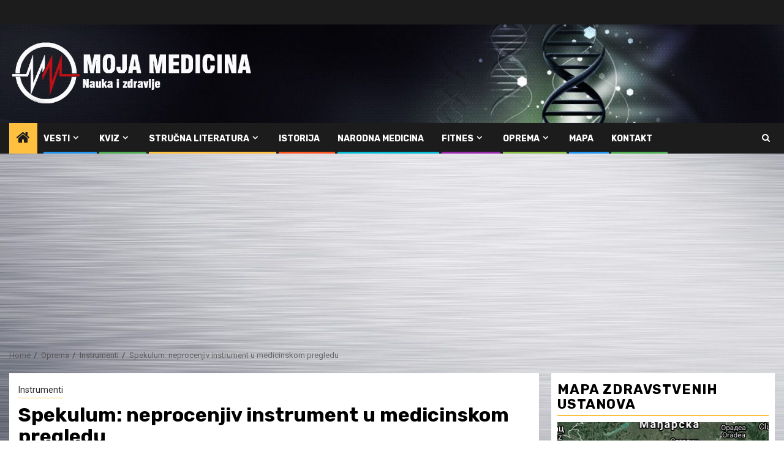

--- FILE ---
content_type: text/html; charset=UTF-8
request_url: https://mojamedicina.com/spekulum-neprocenjiv-instrument-u-medicinskom-pregledu/
body_size: 18184
content:
<!doctype html>
<html lang="sr-RS">
<head>
<meta charset="UTF-8">
<meta name="viewport" content="width=device-width, initial-scale=1">
<link rel="profile" href="https://gmpg.org/xfn/11">
<meta name='robots' content='index, follow, max-image-preview:large, max-snippet:-1, max-video-preview:-1'/>
<title>Spekulum: neprocenjiv instrument u medicinskom pregledu</title>
<meta name="description" content="Spekulum je medicinski instrument koji se koristi za pregled u ginekologiji, izrađen je od metala ili plastike i osnovni je instrument"/>
<link rel="canonical" href="https://mojamedicina.com/spekulum-neprocenjiv-instrument-u-medicinskom-pregledu/"/>
<meta property="og:locale" content="sr_RS"/>
<meta property="og:type" content="article"/>
<meta property="og:title" content="Spekulum: neprocenjiv instrument u medicinskom pregledu"/>
<meta property="og:description" content="Spekulum je medicinski instrument koji se koristi za pregled u ginekologiji, izrađen je od metala ili plastike i osnovni je instrument"/>
<meta property="og:url" content="https://mojamedicina.com/spekulum-neprocenjiv-instrument-u-medicinskom-pregledu/"/>
<meta property="article:publisher" content="https://www.facebook.com/Moja-medicina-415174132349286/"/>
<meta property="article:published_time" content="2023-05-19T12:12:30+00:00"/>
<meta property="article:modified_time" content="2023-05-19T12:13:18+00:00"/>
<meta property="og:image" content="https://mojamedicina.com/wp-content/uploads/2023/05/spekulum-neprocenjiv-instrument-u-medicinskom-pregledu.jpg"/>
<meta property="og:image:width" content="1111"/>
<meta property="og:image:height" content="626"/>
<meta property="og:image:type" content="image/jpeg"/>
<meta name="author" content="Redakcija sajta"/>
<meta name="twitter:card" content="summary_large_image"/>
<meta name="twitter:creator" content="@MedicinaMoja"/>
<meta name="twitter:site" content="@MedicinaMoja"/>
<meta name="twitter:label1" content="Napisano od"/>
<meta name="twitter:data1" content="Redakcija sajta"/>
<meta name="twitter:label2" content="Procenjeno vreme čitanja"/>
<meta name="twitter:data2" content="4 minuta"/>
<script type="application/ld+json" class="yoast-schema-graph">{"@context":"https://schema.org","@graph":[{"@type":"Article","@id":"https://mojamedicina.com/spekulum-neprocenjiv-instrument-u-medicinskom-pregledu/#article","isPartOf":{"@id":"https://mojamedicina.com/spekulum-neprocenjiv-instrument-u-medicinskom-pregledu/"},"author":{"name":"Redakcija sajta","@id":"https://mojamedicina.com/#/schema/person/55368d4300e7e630fab64baa85340921"},"headline":"Spekulum: neprocenjiv instrument u medicinskom pregledu","datePublished":"2023-05-19T12:12:30+00:00","dateModified":"2023-05-19T12:13:18+00:00","mainEntityOfPage":{"@id":"https://mojamedicina.com/spekulum-neprocenjiv-instrument-u-medicinskom-pregledu/"},"wordCount":620,"commentCount":0,"publisher":{"@id":"https://mojamedicina.com/#organization"},"image":{"@id":"https://mojamedicina.com/spekulum-neprocenjiv-instrument-u-medicinskom-pregledu/#primaryimage"},"thumbnailUrl":"https://mojamedicina.com/wp-content/uploads/2023/05/spekulum-neprocenjiv-instrument-u-medicinskom-pregledu.jpg","keywords":["anoskop","ginekološki pregled","grlić materice","intrauterini uložak","Papa test","proktoskop","spekulum","spekulumi","vagina"],"articleSection":["Instrumenti"],"inLanguage":"sr-RS","potentialAction":[{"@type":"CommentAction","name":"Comment","target":["https://mojamedicina.com/spekulum-neprocenjiv-instrument-u-medicinskom-pregledu/#respond"]}]},{"@type":"WebPage","@id":"https://mojamedicina.com/spekulum-neprocenjiv-instrument-u-medicinskom-pregledu/","url":"https://mojamedicina.com/spekulum-neprocenjiv-instrument-u-medicinskom-pregledu/","name":"Spekulum: neprocenjiv instrument u medicinskom pregledu","isPartOf":{"@id":"https://mojamedicina.com/#website"},"primaryImageOfPage":{"@id":"https://mojamedicina.com/spekulum-neprocenjiv-instrument-u-medicinskom-pregledu/#primaryimage"},"image":{"@id":"https://mojamedicina.com/spekulum-neprocenjiv-instrument-u-medicinskom-pregledu/#primaryimage"},"thumbnailUrl":"https://mojamedicina.com/wp-content/uploads/2023/05/spekulum-neprocenjiv-instrument-u-medicinskom-pregledu.jpg","datePublished":"2023-05-19T12:12:30+00:00","dateModified":"2023-05-19T12:13:18+00:00","description":"Spekulum je medicinski instrument koji se koristi za pregled u ginekologiji, izrađen je od metala ili plastike i osnovni je instrument","breadcrumb":{"@id":"https://mojamedicina.com/spekulum-neprocenjiv-instrument-u-medicinskom-pregledu/#breadcrumb"},"inLanguage":"sr-RS","potentialAction":[{"@type":"ReadAction","target":["https://mojamedicina.com/spekulum-neprocenjiv-instrument-u-medicinskom-pregledu/"]}]},{"@type":"ImageObject","inLanguage":"sr-RS","@id":"https://mojamedicina.com/spekulum-neprocenjiv-instrument-u-medicinskom-pregledu/#primaryimage","url":"https://mojamedicina.com/wp-content/uploads/2023/05/spekulum-neprocenjiv-instrument-u-medicinskom-pregledu.jpg","contentUrl":"https://mojamedicina.com/wp-content/uploads/2023/05/spekulum-neprocenjiv-instrument-u-medicinskom-pregledu.jpg","width":1111,"height":626,"caption":"Foto: coopersurgical.com"},{"@type":"BreadcrumbList","@id":"https://mojamedicina.com/spekulum-neprocenjiv-instrument-u-medicinskom-pregledu/#breadcrumb","itemListElement":[{"@type":"ListItem","position":1,"name":"Home","item":"https://mojamedicina.com/"},{"@type":"ListItem","position":2,"name":"Spekulum: neprocenjiv instrument u medicinskom pregledu"}]},{"@type":"WebSite","@id":"https://mojamedicina.com/#website","url":"https://mojamedicina.com/","name":"","description":"","publisher":{"@id":"https://mojamedicina.com/#organization"},"potentialAction":[{"@type":"SearchAction","target":{"@type":"EntryPoint","urlTemplate":"https://mojamedicina.com/?s={search_term_string}"},"query-input":"required name=search_term_string"}],"inLanguage":"sr-RS"},{"@type":"Organization","@id":"https://mojamedicina.com/#organization","name":"Moja Medicina","url":"https://mojamedicina.com/","logo":{"@type":"ImageObject","inLanguage":"sr-RS","@id":"https://mojamedicina.com/#/schema/logo/image/","url":"https://mojamedicina.com/wp-content/uploads/2020/04/Moja-Medicina-logo-e1586954779551.png","contentUrl":"https://mojamedicina.com/wp-content/uploads/2020/04/Moja-Medicina-logo-e1586954779551.png","width":200,"height":180,"caption":"Moja Medicina"},"image":{"@id":"https://mojamedicina.com/#/schema/logo/image/"},"sameAs":["https://www.facebook.com/Moja-medicina-415174132349286/","https://x.com/MedicinaMoja","https://www.instagram.com/mojamedicina/","https://www.linkedin.com/in/moja-medicina-845b781a7/","https://www.pinterest.com/mojamedicina/","https://www.youtube.com/channel/UCfIaKdCLL87mB0Z-hpTfhxg/featured?view_as=subscriber"]},{"@type":"Person","@id":"https://mojamedicina.com/#/schema/person/55368d4300e7e630fab64baa85340921","name":"Redakcija sajta","image":{"@type":"ImageObject","inLanguage":"sr-RS","@id":"https://mojamedicina.com/#/schema/person/image/","url":"https://mojamedicina.com/wp-content/uploads/avatars/243/5e9afa50124df-bpfull.png","contentUrl":"https://mojamedicina.com/wp-content/uploads/avatars/243/5e9afa50124df-bpfull.png","caption":"Redakcija sajta"},"url":"https://mojamedicina.com/author/redakcija/"}]}</script>
<link rel='dns-prefetch' href='//fonts.googleapis.com'/>
<link rel="alternate" type="application/rss+xml" title="&raquo; dovod" href="https://mojamedicina.com/feed/"/>
<link rel="alternate" type="application/rss+xml" title="&raquo; dovod komentara" href="https://mojamedicina.com/comments/feed/"/>
<link rel="alternate" type="application/rss+xml" title="&raquo; dovod komentara na Spekulum: neprocenjiv instrument u medicinskom pregledu" href="https://mojamedicina.com/spekulum-neprocenjiv-instrument-u-medicinskom-pregledu/feed/"/>
<link rel="stylesheet" type="text/css" href="//mojamedicina.com/wp-content/cache/wpfc-minified/kzvmbhd5/a1j8i.css" media="all"/>
<style id='wp-block-library-theme-inline-css'>.wp-block-audio :where(figcaption){color:#555;font-size:13px;text-align:center}.is-dark-theme .wp-block-audio :where(figcaption){color:#ffffffa6}.wp-block-audio{margin:0 0 1em}.wp-block-code{border:1px solid #ccc;border-radius:4px;font-family:Menlo,Consolas,monaco,monospace;padding:.8em 1em}.wp-block-embed :where(figcaption){color:#555;font-size:13px;text-align:center}.is-dark-theme .wp-block-embed :where(figcaption){color:#ffffffa6}.wp-block-embed{margin:0 0 1em}.blocks-gallery-caption{color:#555;font-size:13px;text-align:center}.is-dark-theme .blocks-gallery-caption{color:#ffffffa6}:root :where(.wp-block-image figcaption){color:#555;font-size:13px;text-align:center}.is-dark-theme :root :where(.wp-block-image figcaption){color:#ffffffa6}.wp-block-image{margin:0 0 1em}.wp-block-pullquote{border-bottom:4px solid;border-top:4px solid;color:currentColor;margin-bottom:1.75em}.wp-block-pullquote cite,.wp-block-pullquote footer,.wp-block-pullquote__citation{color:currentColor;font-size:.8125em;font-style:normal;text-transform:uppercase}.wp-block-quote{border-left:.25em solid;margin:0 0 1.75em;padding-left:1em}.wp-block-quote cite,.wp-block-quote footer{color:currentColor;font-size:.8125em;font-style:normal;position:relative}.wp-block-quote.has-text-align-right{border-left:none;border-right:.25em solid;padding-left:0;padding-right:1em}.wp-block-quote.has-text-align-center{border:none;padding-left:0}.wp-block-quote.is-large,.wp-block-quote.is-style-large,.wp-block-quote.is-style-plain{border:none}.wp-block-search .wp-block-search__label{font-weight:700}.wp-block-search__button{border:1px solid #ccc;padding:.375em .625em}:where(.wp-block-group.has-background){padding:1.25em 2.375em}.wp-block-separator.has-css-opacity{opacity:.4}.wp-block-separator{border:none;border-bottom:2px solid;margin-left:auto;margin-right:auto}.wp-block-separator.has-alpha-channel-opacity{opacity:1}.wp-block-separator:not(.is-style-wide):not(.is-style-dots){width:100px}.wp-block-separator.has-background:not(.is-style-dots){border-bottom:none;height:1px}.wp-block-separator.has-background:not(.is-style-wide):not(.is-style-dots){height:2px}.wp-block-table{margin:0 0 1em}.wp-block-table td,.wp-block-table th{word-break:normal}.wp-block-table :where(figcaption){color:#555;font-size:13px;text-align:center}.is-dark-theme .wp-block-table :where(figcaption){color:#ffffffa6}.wp-block-video :where(figcaption){color:#555;font-size:13px;text-align:center}.is-dark-theme .wp-block-video :where(figcaption){color:#ffffffa6}.wp-block-video{margin:0 0 1em}:root :where(.wp-block-template-part.has-background){margin-bottom:0;margin-top:0;padding:1.25em 2.375em}</style>
<style id='bp-login-form-style-inline-css'>.widget_bp_core_login_widget .bp-login-widget-user-avatar{float:left}.widget_bp_core_login_widget .bp-login-widget-user-links{margin-left:70px}#bp-login-widget-form label{display:block;font-weight:600;margin:15px 0 5px;width:auto}#bp-login-widget-form input[type=password],#bp-login-widget-form input[type=text]{background-color:#fafafa;border:1px solid #d6d6d6;border-radius:0;font:inherit;font-size:100%;padding:.5em;width:100%}#bp-login-widget-form .bp-login-widget-register-link,#bp-login-widget-form .login-submit{display:inline;width:-moz-fit-content;width:fit-content}#bp-login-widget-form .bp-login-widget-register-link{margin-left:1em}#bp-login-widget-form .bp-login-widget-register-link a{filter:invert(1)}#bp-login-widget-form .bp-login-widget-pwd-link{font-size:80%}</style>
<style id='bp-primary-nav-style-inline-css'>.buddypress_object_nav .bp-navs{background:#0000;clear:both;overflow:hidden}.buddypress_object_nav .bp-navs ul{margin:0;padding:0}.buddypress_object_nav .bp-navs ul li{list-style:none;margin:0}.buddypress_object_nav .bp-navs ul li a,.buddypress_object_nav .bp-navs ul li span{border:0;display:block;padding:5px 10px;text-decoration:none}.buddypress_object_nav .bp-navs ul li .count{background:#eaeaea;border:1px solid #ccc;border-radius:50%;color:#555;display:inline-block;font-size:12px;margin-left:2px;padding:3px 6px;text-align:center;vertical-align:middle}.buddypress_object_nav .bp-navs ul li a .count:empty{display:none}.buddypress_object_nav .bp-navs ul li.last select{max-width:185px}.buddypress_object_nav .bp-navs ul li.current a,.buddypress_object_nav .bp-navs ul li.selected a{color:#333;opacity:1}.buddypress_object_nav .bp-navs ul li.current a .count,.buddypress_object_nav .bp-navs ul li.selected a .count{background-color:#fff}.buddypress_object_nav .bp-navs ul li.dynamic a .count,.buddypress_object_nav .bp-navs ul li.dynamic.current a .count,.buddypress_object_nav .bp-navs ul li.dynamic.selected a .count{background-color:#5087e5;border:0;color:#fafafa}.buddypress_object_nav .bp-navs ul li.dynamic a:hover .count{background-color:#5087e5;border:0;color:#fff}.buddypress_object_nav .main-navs.dir-navs{margin-bottom:20px}.buddypress_object_nav .bp-navs.group-create-links ul li.current a{text-align:center}.buddypress_object_nav .bp-navs.group-create-links ul li:not(.current),.buddypress_object_nav .bp-navs.group-create-links ul li:not(.current) a{color:#767676}.buddypress_object_nav .bp-navs.group-create-links ul li:not(.current) a:focus,.buddypress_object_nav .bp-navs.group-create-links ul li:not(.current) a:hover{background:none;color:#555}.buddypress_object_nav .bp-navs.group-create-links ul li:not(.current) a[disabled]:focus,.buddypress_object_nav .bp-navs.group-create-links ul li:not(.current) a[disabled]:hover{color:#767676}</style>
<style id='bp-member-style-inline-css'>[data-type="bp/member"] input.components-placeholder__input{border:1px solid #757575;border-radius:2px;flex:1 1 auto;padding:6px 8px}.bp-block-member{position:relative}.bp-block-member .member-content{display:flex}.bp-block-member .user-nicename{display:block}.bp-block-member .user-nicename a{border:none;color:currentColor;text-decoration:none}.bp-block-member .bp-profile-button{width:100%}.bp-block-member .bp-profile-button a.button{bottom:10px;display:inline-block;margin:18px 0 0;position:absolute;right:0}.bp-block-member.has-cover .item-header-avatar,.bp-block-member.has-cover .member-content,.bp-block-member.has-cover .member-description{z-index:2}.bp-block-member.has-cover .member-content,.bp-block-member.has-cover .member-description{padding-top:75px}.bp-block-member.has-cover .bp-member-cover-image{background-color:#c5c5c5;background-position:top;background-repeat:no-repeat;background-size:cover;border:0;display:block;height:150px;left:0;margin:0;padding:0;position:absolute;top:0;width:100%;z-index:1}.bp-block-member img.avatar{height:auto;width:auto}.bp-block-member.avatar-none .item-header-avatar{display:none}.bp-block-member.avatar-none.has-cover{min-height:200px}.bp-block-member.avatar-full{min-height:150px}.bp-block-member.avatar-full .item-header-avatar{width:180px}.bp-block-member.avatar-thumb .member-content{align-items:center;min-height:50px}.bp-block-member.avatar-thumb .item-header-avatar{width:70px}.bp-block-member.avatar-full.has-cover{min-height:300px}.bp-block-member.avatar-full.has-cover .item-header-avatar{width:200px}.bp-block-member.avatar-full.has-cover img.avatar{background:#fffc;border:2px solid #fff;margin-left:20px}.bp-block-member.avatar-thumb.has-cover .item-header-avatar{padding-top:75px}.entry .entry-content .bp-block-member .user-nicename a{border:none;color:currentColor;text-decoration:none}</style>
<style id='bp-members-style-inline-css'>[data-type="bp/members"] .components-placeholder.is-appender{min-height:0}[data-type="bp/members"] .components-placeholder.is-appender .components-placeholder__label:empty{display:none}[data-type="bp/members"] .components-placeholder input.components-placeholder__input{border:1px solid #757575;border-radius:2px;flex:1 1 auto;padding:6px 8px}[data-type="bp/members"].avatar-none .member-description{width:calc(100% - 44px)}[data-type="bp/members"].avatar-full .member-description{width:calc(100% - 224px)}[data-type="bp/members"].avatar-thumb .member-description{width:calc(100% - 114px)}[data-type="bp/members"] .member-content{position:relative}[data-type="bp/members"] .member-content .is-right{position:absolute;right:2px;top:2px}[data-type="bp/members"] .columns-2 .member-content .member-description,[data-type="bp/members"] .columns-3 .member-content .member-description,[data-type="bp/members"] .columns-4 .member-content .member-description{padding-left:44px;width:calc(100% - 44px)}[data-type="bp/members"] .columns-3 .is-right{right:-10px}[data-type="bp/members"] .columns-4 .is-right{right:-50px}.bp-block-members.is-grid{display:flex;flex-wrap:wrap;padding:0}.bp-block-members.is-grid .member-content{margin:0 1.25em 1.25em 0;width:100%}@media(min-width:600px){.bp-block-members.columns-2 .member-content{width:calc(50% - .625em)}.bp-block-members.columns-2 .member-content:nth-child(2n){margin-right:0}.bp-block-members.columns-3 .member-content{width:calc(33.33333% - .83333em)}.bp-block-members.columns-3 .member-content:nth-child(3n){margin-right:0}.bp-block-members.columns-4 .member-content{width:calc(25% - .9375em)}.bp-block-members.columns-4 .member-content:nth-child(4n){margin-right:0}}.bp-block-members .member-content{display:flex;flex-direction:column;padding-bottom:1em;text-align:center}.bp-block-members .member-content .item-header-avatar,.bp-block-members .member-content .member-description{width:100%}.bp-block-members .member-content .item-header-avatar{margin:0 auto}.bp-block-members .member-content .item-header-avatar img.avatar{display:inline-block}@media(min-width:600px){.bp-block-members .member-content{flex-direction:row;text-align:left}.bp-block-members .member-content .item-header-avatar,.bp-block-members .member-content .member-description{width:auto}.bp-block-members .member-content .item-header-avatar{margin:0}}.bp-block-members .member-content .user-nicename{display:block}.bp-block-members .member-content .user-nicename a{border:none;color:currentColor;text-decoration:none}.bp-block-members .member-content time{color:#767676;display:block;font-size:80%}.bp-block-members.avatar-none .item-header-avatar{display:none}.bp-block-members.avatar-full{min-height:190px}.bp-block-members.avatar-full .item-header-avatar{width:180px}.bp-block-members.avatar-thumb .member-content{min-height:80px}.bp-block-members.avatar-thumb .item-header-avatar{width:70px}.bp-block-members.columns-2 .member-content,.bp-block-members.columns-3 .member-content,.bp-block-members.columns-4 .member-content{display:block;text-align:center}.bp-block-members.columns-2 .member-content .item-header-avatar,.bp-block-members.columns-3 .member-content .item-header-avatar,.bp-block-members.columns-4 .member-content .item-header-avatar{margin:0 auto}.bp-block-members img.avatar{height:auto;max-width:-moz-fit-content;max-width:fit-content;width:auto}.bp-block-members .member-content.has-activity{align-items:center}.bp-block-members .member-content.has-activity .item-header-avatar{padding-right:1em}.bp-block-members .member-content.has-activity .wp-block-quote{margin-bottom:0;text-align:left}.bp-block-members .member-content.has-activity .wp-block-quote cite a,.entry .entry-content .bp-block-members .user-nicename a{border:none;color:currentColor;text-decoration:none}</style>
<style id='bp-dynamic-members-style-inline-css'>.bp-dynamic-block-container .item-options{font-size:.5em;margin:0 0 1em;padding:1em 0}.bp-dynamic-block-container .item-options a.selected{font-weight:600}.bp-dynamic-block-container ul.item-list{list-style:none;margin:1em 0;padding-left:0}.bp-dynamic-block-container ul.item-list li{margin-bottom:1em}.bp-dynamic-block-container ul.item-list li:after,.bp-dynamic-block-container ul.item-list li:before{content:" ";display:table}.bp-dynamic-block-container ul.item-list li:after{clear:both}.bp-dynamic-block-container ul.item-list li .item-avatar{float:left;width:60px}.bp-dynamic-block-container ul.item-list li .item{margin-left:70px}</style>
<style id='bp-online-members-style-inline-css'>.widget_bp_core_whos_online_widget .avatar-block,[data-type="bp/online-members"] .avatar-block{display:flex;flex-flow:row wrap}.widget_bp_core_whos_online_widget .avatar-block img,[data-type="bp/online-members"] .avatar-block img{margin:.5em}</style>
<style id='bp-active-members-style-inline-css'>.widget_bp_core_recently_active_widget .avatar-block,[data-type="bp/active-members"] .avatar-block{display:flex;flex-flow:row wrap}.widget_bp_core_recently_active_widget .avatar-block img,[data-type="bp/active-members"] .avatar-block img{margin:.5em}</style>
<style id='bp-latest-activities-style-inline-css'>.bp-latest-activities .components-flex.components-select-control select[multiple]{height:auto;padding:0 8px}.bp-latest-activities .components-flex.components-select-control select[multiple]+.components-input-control__suffix svg{display:none}.bp-latest-activities-block a,.entry .entry-content .bp-latest-activities-block a{border:none;text-decoration:none}.bp-latest-activities-block .activity-list.item-list blockquote{border:none;padding:0}.bp-latest-activities-block .activity-list.item-list blockquote .activity-item:not(.mini){box-shadow:1px 0 4px #00000026;padding:0 1em;position:relative}.bp-latest-activities-block .activity-list.item-list blockquote .activity-item:not(.mini):after,.bp-latest-activities-block .activity-list.item-list blockquote .activity-item:not(.mini):before{border-color:#0000;border-style:solid;content:"";display:block;height:0;left:15px;position:absolute;width:0}.bp-latest-activities-block .activity-list.item-list blockquote .activity-item:not(.mini):before{border-top-color:#00000026;border-width:9px;bottom:-18px;left:14px}.bp-latest-activities-block .activity-list.item-list blockquote .activity-item:not(.mini):after{border-top-color:#fff;border-width:8px;bottom:-16px}.bp-latest-activities-block .activity-list.item-list blockquote .activity-item.mini .avatar{display:inline-block;height:20px;margin-right:2px;vertical-align:middle;width:20px}.bp-latest-activities-block .activity-list.item-list footer{align-items:center;display:flex}.bp-latest-activities-block .activity-list.item-list footer img.avatar{border:none;display:inline-block;margin-right:.5em}.bp-latest-activities-block .activity-list.item-list footer .activity-time-since{font-size:90%}.bp-latest-activities-block .widget-error{border-left:4px solid #0b80a4;box-shadow:1px 0 4px #00000026}.bp-latest-activities-block .widget-error p{padding:0 1em}</style>
<style id='classic-theme-styles-inline-css'>.wp-block-button__link{color:#fff;background-color:#32373c;border-radius:9999px;box-shadow:none;text-decoration:none;padding:calc(.667em + 2px) calc(1.333em + 2px);font-size:1.125em}.wp-block-file__button{background:#32373c;color:#fff;text-decoration:none}</style>
<style id='global-styles-inline-css'>:root{--wp--preset--aspect-ratio--square:1;--wp--preset--aspect-ratio--4-3:4/3;--wp--preset--aspect-ratio--3-4:3/4;--wp--preset--aspect-ratio--3-2:3/2;--wp--preset--aspect-ratio--2-3:2/3;--wp--preset--aspect-ratio--16-9:16/9;--wp--preset--aspect-ratio--9-16:9/16;--wp--preset--color--black:#000000;--wp--preset--color--cyan-bluish-gray:#abb8c3;--wp--preset--color--white:#ffffff;--wp--preset--color--pale-pink:#f78da7;--wp--preset--color--vivid-red:#cf2e2e;--wp--preset--color--luminous-vivid-orange:#ff6900;--wp--preset--color--luminous-vivid-amber:#fcb900;--wp--preset--color--light-green-cyan:#7bdcb5;--wp--preset--color--vivid-green-cyan:#00d084;--wp--preset--color--pale-cyan-blue:#8ed1fc;--wp--preset--color--vivid-cyan-blue:#0693e3;--wp--preset--color--vivid-purple:#9b51e0;--wp--preset--gradient--vivid-cyan-blue-to-vivid-purple:linear-gradient(135deg,rgba(6,147,227,1) 0%,rgb(155,81,224) 100%);--wp--preset--gradient--light-green-cyan-to-vivid-green-cyan:linear-gradient(135deg,rgb(122,220,180) 0%,rgb(0,208,130) 100%);--wp--preset--gradient--luminous-vivid-amber-to-luminous-vivid-orange:linear-gradient(135deg,rgba(252,185,0,1) 0%,rgba(255,105,0,1) 100%);--wp--preset--gradient--luminous-vivid-orange-to-vivid-red:linear-gradient(135deg,rgba(255,105,0,1) 0%,rgb(207,46,46) 100%);--wp--preset--gradient--very-light-gray-to-cyan-bluish-gray:linear-gradient(135deg,rgb(238,238,238) 0%,rgb(169,184,195) 100%);--wp--preset--gradient--cool-to-warm-spectrum:linear-gradient(135deg,rgb(74,234,220) 0%,rgb(151,120,209) 20%,rgb(207,42,186) 40%,rgb(238,44,130) 60%,rgb(251,105,98) 80%,rgb(254,248,76) 100%);--wp--preset--gradient--blush-light-purple:linear-gradient(135deg,rgb(255,206,236) 0%,rgb(152,150,240) 100%);--wp--preset--gradient--blush-bordeaux:linear-gradient(135deg,rgb(254,205,165) 0%,rgb(254,45,45) 50%,rgb(107,0,62) 100%);--wp--preset--gradient--luminous-dusk:linear-gradient(135deg,rgb(255,203,112) 0%,rgb(199,81,192) 50%,rgb(65,88,208) 100%);--wp--preset--gradient--pale-ocean:linear-gradient(135deg,rgb(255,245,203) 0%,rgb(182,227,212) 50%,rgb(51,167,181) 100%);--wp--preset--gradient--electric-grass:linear-gradient(135deg,rgb(202,248,128) 0%,rgb(113,206,126) 100%);--wp--preset--gradient--midnight:linear-gradient(135deg,rgb(2,3,129) 0%,rgb(40,116,252) 100%);--wp--preset--font-size--small:13px;--wp--preset--font-size--medium:20px;--wp--preset--font-size--large:36px;--wp--preset--font-size--x-large:42px;--wp--preset--spacing--20:0.44rem;--wp--preset--spacing--30:0.67rem;--wp--preset--spacing--40:1rem;--wp--preset--spacing--50:1.5rem;--wp--preset--spacing--60:2.25rem;--wp--preset--spacing--70:3.38rem;--wp--preset--spacing--80:5.06rem;--wp--preset--shadow--natural:6px 6px 9px rgba(0, 0, 0, 0.2);--wp--preset--shadow--deep:12px 12px 50px rgba(0, 0, 0, 0.4);--wp--preset--shadow--sharp:6px 6px 0px rgba(0, 0, 0, 0.2);--wp--preset--shadow--outlined:6px 6px 0px -3px rgba(255, 255, 255, 1), 6px 6px rgba(0, 0, 0, 1);--wp--preset--shadow--crisp:6px 6px 0px rgba(0, 0, 0, 1);}.is-layout-flow  > :first-child{margin-block-start:0;}.is-layout-flow  > :last-child{margin-block-end:0;}.is-layout-flow  > *{margin-block-start:24px;margin-block-end:0;}.is-layout-constrained  > :first-child{margin-block-start:0;}.is-layout-constrained  > :last-child{margin-block-end:0;}.is-layout-constrained  > *{margin-block-start:24px;margin-block-end:0;}.is-layout-flex{gap:24px;}.is-layout-grid{gap:24px;}body .is-layout-flex{display:flex;}.is-layout-flex{flex-wrap:wrap;align-items:center;}.is-layout-flex > :is(*, div){margin:0;}body .is-layout-grid{display:grid;}.is-layout-grid > :is(*, div){margin:0;}.has-black-color{color:var(--wp--preset--color--black) !important;}.has-cyan-bluish-gray-color{color:var(--wp--preset--color--cyan-bluish-gray) !important;}.has-white-color{color:var(--wp--preset--color--white) !important;}.has-pale-pink-color{color:var(--wp--preset--color--pale-pink) !important;}.has-vivid-red-color{color:var(--wp--preset--color--vivid-red) !important;}.has-luminous-vivid-orange-color{color:var(--wp--preset--color--luminous-vivid-orange) !important;}.has-luminous-vivid-amber-color{color:var(--wp--preset--color--luminous-vivid-amber) !important;}.has-light-green-cyan-color{color:var(--wp--preset--color--light-green-cyan) !important;}.has-vivid-green-cyan-color{color:var(--wp--preset--color--vivid-green-cyan) !important;}.has-pale-cyan-blue-color{color:var(--wp--preset--color--pale-cyan-blue) !important;}.has-vivid-cyan-blue-color{color:var(--wp--preset--color--vivid-cyan-blue) !important;}.has-vivid-purple-color{color:var(--wp--preset--color--vivid-purple) !important;}.has-black-background-color{background-color:var(--wp--preset--color--black) !important;}.has-cyan-bluish-gray-background-color{background-color:var(--wp--preset--color--cyan-bluish-gray) !important;}.has-white-background-color{background-color:var(--wp--preset--color--white) !important;}.has-pale-pink-background-color{background-color:var(--wp--preset--color--pale-pink) !important;}.has-vivid-red-background-color{background-color:var(--wp--preset--color--vivid-red) !important;}.has-luminous-vivid-orange-background-color{background-color:var(--wp--preset--color--luminous-vivid-orange) !important;}.has-luminous-vivid-amber-background-color{background-color:var(--wp--preset--color--luminous-vivid-amber) !important;}.has-light-green-cyan-background-color{background-color:var(--wp--preset--color--light-green-cyan) !important;}.has-vivid-green-cyan-background-color{background-color:var(--wp--preset--color--vivid-green-cyan) !important;}.has-pale-cyan-blue-background-color{background-color:var(--wp--preset--color--pale-cyan-blue) !important;}.has-vivid-cyan-blue-background-color{background-color:var(--wp--preset--color--vivid-cyan-blue) !important;}.has-vivid-purple-background-color{background-color:var(--wp--preset--color--vivid-purple) !important;}.has-black-border-color{border-color:var(--wp--preset--color--black) !important;}.has-cyan-bluish-gray-border-color{border-color:var(--wp--preset--color--cyan-bluish-gray) !important;}.has-white-border-color{border-color:var(--wp--preset--color--white) !important;}.has-pale-pink-border-color{border-color:var(--wp--preset--color--pale-pink) !important;}.has-vivid-red-border-color{border-color:var(--wp--preset--color--vivid-red) !important;}.has-luminous-vivid-orange-border-color{border-color:var(--wp--preset--color--luminous-vivid-orange) !important;}.has-luminous-vivid-amber-border-color{border-color:var(--wp--preset--color--luminous-vivid-amber) !important;}.has-light-green-cyan-border-color{border-color:var(--wp--preset--color--light-green-cyan) !important;}.has-vivid-green-cyan-border-color{border-color:var(--wp--preset--color--vivid-green-cyan) !important;}.has-pale-cyan-blue-border-color{border-color:var(--wp--preset--color--pale-cyan-blue) !important;}.has-vivid-cyan-blue-border-color{border-color:var(--wp--preset--color--vivid-cyan-blue) !important;}.has-vivid-purple-border-color{border-color:var(--wp--preset--color--vivid-purple) !important;}.has-vivid-cyan-blue-to-vivid-purple-gradient-background{background:var(--wp--preset--gradient--vivid-cyan-blue-to-vivid-purple) !important;}.has-light-green-cyan-to-vivid-green-cyan-gradient-background{background:var(--wp--preset--gradient--light-green-cyan-to-vivid-green-cyan) !important;}.has-luminous-vivid-amber-to-luminous-vivid-orange-gradient-background{background:var(--wp--preset--gradient--luminous-vivid-amber-to-luminous-vivid-orange) !important;}.has-luminous-vivid-orange-to-vivid-red-gradient-background{background:var(--wp--preset--gradient--luminous-vivid-orange-to-vivid-red) !important;}.has-very-light-gray-to-cyan-bluish-gray-gradient-background{background:var(--wp--preset--gradient--very-light-gray-to-cyan-bluish-gray) !important;}.has-cool-to-warm-spectrum-gradient-background{background:var(--wp--preset--gradient--cool-to-warm-spectrum) !important;}.has-blush-light-purple-gradient-background{background:var(--wp--preset--gradient--blush-light-purple) !important;}.has-blush-bordeaux-gradient-background{background:var(--wp--preset--gradient--blush-bordeaux) !important;}.has-luminous-dusk-gradient-background{background:var(--wp--preset--gradient--luminous-dusk) !important;}.has-pale-ocean-gradient-background{background:var(--wp--preset--gradient--pale-ocean) !important;}.has-electric-grass-gradient-background{background:var(--wp--preset--gradient--electric-grass) !important;}.has-midnight-gradient-background{background:var(--wp--preset--gradient--midnight) !important;}.has-small-font-size{font-size:var(--wp--preset--font-size--small) !important;}.has-medium-font-size{font-size:var(--wp--preset--font-size--medium) !important;}.has-large-font-size{font-size:var(--wp--preset--font-size--large) !important;}.has-x-large-font-size{font-size:var(--wp--preset--font-size--x-large) !important;}:root :where(.wp-block-pullquote){font-size:1.5em;line-height:1.6;}</style>
<link rel="stylesheet" type="text/css" href="//mojamedicina.com/wp-content/cache/wpfc-minified/300taw5/a1j8i.css" media="all"/>
<link rel="https://api.w.org/" href="https://mojamedicina.com/wp-json/"/><link rel="alternate" title="JSON" type="application/json" href="https://mojamedicina.com/wp-json/wp/v2/posts/8506"/><link rel="alternate" title="oEmbed (JSON)" type="application/json+oembed" href="https://mojamedicina.com/wp-json/oembed/1.0/embed?url=https%3A%2F%2Fmojamedicina.com%2Fspekulum-neprocenjiv-instrument-u-medicinskom-pregledu%2F"/>
<link rel="alternate" title="oEmbed (XML)" type="text/xml+oembed" href="https://mojamedicina.com/wp-json/oembed/1.0/embed?url=https%3A%2F%2Fmojamedicina.com%2Fspekulum-neprocenjiv-instrument-u-medicinskom-pregledu%2F&#038;format=xml"/>
<script async src="//pagead2.googlesyndication.com/pagead/js/adsbygoogle.js"></script>
<script>(adsbygoogle=window.adsbygoogle||[]).push({
google_ad_client: "ca-pub-7193459412872985",
enable_page_level_ads: true
});</script>      
<link rel="pingback" href="https://mojamedicina.com/xmlrpc.php">        <style>body .header-style1 .top-header.data-bg:before, body .header-style1 .main-header.data-bg:before{background:rgba(0, 0, 0, 0);}
body .site-title a, .site-header .site-branding .site-title a:visited, .site-header .site-branding .site-title a:hover, .site-description{color:#ffffff;}
.header-layout-3 .site-header .site-branding .site-title, .site-branding .site-title{font-size:51px;}
@media only screen and (max-width: 640px) {
.site-branding .site-title{font-size:40px;}
}
@media only screen and (max-width: 375px) {
.site-branding .site-title{font-size:32px;}
}
body.aft-light-mode .aft-blocks.banner-carousel-1-wrap , body.aft-dark-mode .aft-blocks.banner-carousel-1-wrap , body.aft-default-mode .aft-blocks.banner-carousel-1-wrap{background-image:url( https://mojamedicina.com/wp-content/uploads/2020/07/cropped-blueboxbackgroundcopycopy-2.jpg);}
.elementor-default .elementor-section.elementor-section-full_width > .elementor-container, .elementor-default .elementor-section.elementor-section-boxed > .elementor-container, .elementor-page .elementor-section.elementor-section-full_width > .elementor-container, .elementor-page .elementor-section.elementor-section-boxed > .elementor-container{max-width:1300px;}
.container-wrapper .elementor{max-width:100%;}
.align-content-left .elementor-section-stretched, .align-content-right .elementor-section-stretched{max-width:100%;left:0 !important;}</style>
<style id="custom-background-css">body.custom-background{background-color:#ffffff;background-image:url("https://mojamedicina.com/wp-content/uploads/2020/07/6cpREy.jpg");background-position:center center;background-size:cover;background-repeat:no-repeat;background-attachment:fixed;}</style>
<style>.saboxplugin-wrap{-webkit-box-sizing:border-box;-moz-box-sizing:border-box;-ms-box-sizing:border-box;box-sizing:border-box;border:1px solid #eee;width:100%;clear:both;display:block;overflow:hidden;word-wrap:break-word;position:relative}.saboxplugin-wrap .saboxplugin-gravatar{float:left;padding:0 20px 20px 20px}.saboxplugin-wrap .saboxplugin-gravatar img{max-width:100px;height:auto;border-radius:0;}.saboxplugin-wrap .saboxplugin-authorname{font-size:18px;line-height:1;margin:20px 0 0 20px;display:block}.saboxplugin-wrap .saboxplugin-authorname a{text-decoration:none}.saboxplugin-wrap .saboxplugin-authorname a:focus{outline:0}.saboxplugin-wrap .saboxplugin-desc{display:block;margin:5px 20px}.saboxplugin-wrap .saboxplugin-desc a{text-decoration:underline}.saboxplugin-wrap .saboxplugin-desc p{margin:5px 0 12px}.saboxplugin-wrap .saboxplugin-web{margin:0 20px 15px;text-align:left}.saboxplugin-wrap .sab-web-position{text-align:right}.saboxplugin-wrap .saboxplugin-web a{color:#ccc;text-decoration:none}.saboxplugin-wrap .saboxplugin-socials{position:relative;display:block;background:#fcfcfc;padding:5px;border-top:1px solid #eee}.saboxplugin-wrap .saboxplugin-socials a svg{width:20px;height:20px}.saboxplugin-wrap .saboxplugin-socials a svg .st2{fill:#fff;transform-origin:center center;}.saboxplugin-wrap .saboxplugin-socials a svg .st1{fill:rgba(0,0,0,.3)}.saboxplugin-wrap .saboxplugin-socials a:hover{opacity:.8;-webkit-transition:opacity .4s;-moz-transition:opacity .4s;-o-transition:opacity .4s;transition:opacity .4s;box-shadow:none!important;-webkit-box-shadow:none!important}.saboxplugin-wrap .saboxplugin-socials .saboxplugin-icon-color{box-shadow:none;padding:0;border:0;-webkit-transition:opacity .4s;-moz-transition:opacity .4s;-o-transition:opacity .4s;transition:opacity .4s;display:inline-block;color:#fff;font-size:0;text-decoration:inherit;margin:5px;-webkit-border-radius:0;-moz-border-radius:0;-ms-border-radius:0;-o-border-radius:0;border-radius:0;overflow:hidden}.saboxplugin-wrap .saboxplugin-socials .saboxplugin-icon-grey{text-decoration:inherit;box-shadow:none;position:relative;display:-moz-inline-stack;display:inline-block;vertical-align:middle;zoom:1;margin:10px 5px;color:#444;fill:#444}.clearfix:after,.clearfix:before{content:' ';display:table;line-height:0;clear:both}.ie7 .clearfix{zoom:1}.saboxplugin-socials.sabox-colored .saboxplugin-icon-color .sab-twitch{border-color:#38245c}.saboxplugin-socials.sabox-colored .saboxplugin-icon-color .sab-addthis{border-color:#e91c00}.saboxplugin-socials.sabox-colored .saboxplugin-icon-color .sab-behance{border-color:#003eb0}.saboxplugin-socials.sabox-colored .saboxplugin-icon-color .sab-delicious{border-color:#06c}.saboxplugin-socials.sabox-colored .saboxplugin-icon-color .sab-deviantart{border-color:#036824}.saboxplugin-socials.sabox-colored .saboxplugin-icon-color .sab-digg{border-color:#00327c}.saboxplugin-socials.sabox-colored .saboxplugin-icon-color .sab-dribbble{border-color:#ba1655}.saboxplugin-socials.sabox-colored .saboxplugin-icon-color .sab-facebook{border-color:#1e2e4f}.saboxplugin-socials.sabox-colored .saboxplugin-icon-color .sab-flickr{border-color:#003576}.saboxplugin-socials.sabox-colored .saboxplugin-icon-color .sab-github{border-color:#264874}.saboxplugin-socials.sabox-colored .saboxplugin-icon-color .sab-google{border-color:#0b51c5}.saboxplugin-socials.sabox-colored .saboxplugin-icon-color .sab-googleplus{border-color:#96271a}.saboxplugin-socials.sabox-colored .saboxplugin-icon-color .sab-html5{border-color:#902e13}.saboxplugin-socials.sabox-colored .saboxplugin-icon-color .sab-instagram{border-color:#1630aa}.saboxplugin-socials.sabox-colored .saboxplugin-icon-color .sab-linkedin{border-color:#00344f}.saboxplugin-socials.sabox-colored .saboxplugin-icon-color .sab-pinterest{border-color:#5b040e}.saboxplugin-socials.sabox-colored .saboxplugin-icon-color .sab-reddit{border-color:#992900}.saboxplugin-socials.sabox-colored .saboxplugin-icon-color .sab-rss{border-color:#a43b0a}.saboxplugin-socials.sabox-colored .saboxplugin-icon-color .sab-sharethis{border-color:#5d8420}.saboxplugin-socials.sabox-colored .saboxplugin-icon-color .sab-skype{border-color:#00658a}.saboxplugin-socials.sabox-colored .saboxplugin-icon-color .sab-soundcloud{border-color:#995200}.saboxplugin-socials.sabox-colored .saboxplugin-icon-color .sab-spotify{border-color:#0f612c}.saboxplugin-socials.sabox-colored .saboxplugin-icon-color .sab-stackoverflow{border-color:#a95009}.saboxplugin-socials.sabox-colored .saboxplugin-icon-color .sab-steam{border-color:#006388}.saboxplugin-socials.sabox-colored .saboxplugin-icon-color .sab-user_email{border-color:#b84e05}.saboxplugin-socials.sabox-colored .saboxplugin-icon-color .sab-stumbleUpon{border-color:#9b280e}.saboxplugin-socials.sabox-colored .saboxplugin-icon-color .sab-tumblr{border-color:#10151b}.saboxplugin-socials.sabox-colored .saboxplugin-icon-color .sab-twitter{border-color:#0967a0}.saboxplugin-socials.sabox-colored .saboxplugin-icon-color .sab-vimeo{border-color:#0d7091}.saboxplugin-socials.sabox-colored .saboxplugin-icon-color .sab-windows{border-color:#003f71}.saboxplugin-socials.sabox-colored .saboxplugin-icon-color .sab-whatsapp{border-color:#003f71}.saboxplugin-socials.sabox-colored .saboxplugin-icon-color .sab-wordpress{border-color:#0f3647}.saboxplugin-socials.sabox-colored .saboxplugin-icon-color .sab-yahoo{border-color:#14002d}.saboxplugin-socials.sabox-colored .saboxplugin-icon-color .sab-youtube{border-color:#900}.saboxplugin-socials.sabox-colored .saboxplugin-icon-color .sab-xing{border-color:#000202}.saboxplugin-socials.sabox-colored .saboxplugin-icon-color .sab-mixcloud{border-color:#2475a0}.saboxplugin-socials.sabox-colored .saboxplugin-icon-color .sab-vk{border-color:#243549}.saboxplugin-socials.sabox-colored .saboxplugin-icon-color .sab-medium{border-color:#00452c}.saboxplugin-socials.sabox-colored .saboxplugin-icon-color .sab-quora{border-color:#420e00}.saboxplugin-socials.sabox-colored .saboxplugin-icon-color .sab-meetup{border-color:#9b181c}.saboxplugin-socials.sabox-colored .saboxplugin-icon-color .sab-goodreads{border-color:#000}.saboxplugin-socials.sabox-colored .saboxplugin-icon-color .sab-snapchat{border-color:#999700}.saboxplugin-socials.sabox-colored .saboxplugin-icon-color .sab-500px{border-color:#00557f}.saboxplugin-socials.sabox-colored .saboxplugin-icon-color .sab-mastodont{border-color:#185886}.sabox-plus-item{margin-bottom:20px}@media screen and (max-width:480px){.saboxplugin-wrap{text-align:center}.saboxplugin-wrap .saboxplugin-gravatar{float:none;padding:20px 0;text-align:center;margin:0 auto;display:block}.saboxplugin-wrap .saboxplugin-gravatar img{float:none;display:inline-block;display:-moz-inline-stack;vertical-align:middle;zoom:1}.saboxplugin-wrap .saboxplugin-desc{margin:0 10px 20px;text-align:center}.saboxplugin-wrap .saboxplugin-authorname{text-align:center;margin:10px 0 20px}}body .saboxplugin-authorname a,body .saboxplugin-authorname a:hover{box-shadow:none;-webkit-box-shadow:none}a.sab-profile-edit{font-size:16px!important;line-height:1!important}.sab-edit-settings a,a.sab-profile-edit{color:#0073aa!important;box-shadow:none!important;-webkit-box-shadow:none!important}.sab-edit-settings{margin-right:15px;position:absolute;right:0;z-index:2;bottom:10px;line-height:20px}.sab-edit-settings i{margin-left:5px}.saboxplugin-socials{line-height:1!important}.rtl .saboxplugin-wrap .saboxplugin-gravatar{float:right}.rtl .saboxplugin-wrap .saboxplugin-authorname{display:flex;align-items:center}.rtl .saboxplugin-wrap .saboxplugin-authorname .sab-profile-edit{margin-right:10px}.rtl .sab-edit-settings{right:auto;left:0}img.sab-custom-avatar{max-width:75px;}.saboxplugin-wrap{border-width:6px;}.saboxplugin-wrap .saboxplugin-gravatar img{-webkit-border-radius:50%;-moz-border-radius:50%;-ms-border-radius:50%;-o-border-radius:50%;border-radius:50%;}.saboxplugin-wrap .saboxplugin-gravatar img{-webkit-border-radius:50%;-moz-border-radius:50%;-ms-border-radius:50%;-o-border-radius:50%;border-radius:50%;}.saboxplugin-wrap .saboxplugin-gravatar img{-webkit-transition:all .5s ease;-moz-transition:all .5s ease;-o-transition:all .5s ease;transition:all .5s ease;}.saboxplugin-wrap .saboxplugin-gravatar img:hover{-webkit-transform:rotate(45deg);-moz-transform:rotate(45deg);-o-transform:rotate(45deg);-ms-transform:rotate(45deg);transform:rotate(45deg);}.saboxplugin-wrap{margin-top:0px;margin-bottom:0px;padding:0px 0px}.saboxplugin-wrap .saboxplugin-authorname{font-size:18px;line-height:25px;}.saboxplugin-wrap .saboxplugin-desc p, .saboxplugin-wrap .saboxplugin-desc{font-size:14px !important;line-height:21px !important;}.saboxplugin-wrap .saboxplugin-web{font-size:14px;}.saboxplugin-wrap .saboxplugin-socials a svg{width:18px;height:18px;}</style><link rel="icon" href="https://mojamedicina.com/wp-content/uploads/2020/04/cropped-MM2-logo-4-150x150.png" sizes="32x32"/>
<link rel="icon" href="https://mojamedicina.com/wp-content/uploads/2020/04/cropped-MM2-logo-4-300x300.png" sizes="192x192"/>
<link rel="apple-touch-icon" href="https://mojamedicina.com/wp-content/uploads/2020/04/cropped-MM2-logo-4-300x300.png"/>
<meta name="msapplication-TileImage" content="https://mojamedicina.com/wp-content/uploads/2020/04/cropped-MM2-logo-4-300x300.png"/>
</head>
<body data-rsssl=1 class="bp-nouveau post-template-default single single-post postid-8506 single-format-standard custom-background wp-custom-logo wp-embed-responsive aft-default-mode aft-sticky-sidebar aft-hide-comment-count-in-list aft-hide-minutes-read-in-list aft-hide-date-author-in-list aft-transparent-main-banner-box default-content-layout single-content-mode-default align-content-left">
<div id="page" class="site">
<a class="skip-link screen-reader-text" href="#content">Skip to content</a>
<header id="masthead" class="header-style1 header-layout-1">
<div class="top-header">
<div class="container-wrapper">
<div class="top-bar-flex">
<div class="top-bar-left col-2">
<div class="date-bar-left"></div></div><div class="top-bar-right col-2"> <span class="aft-small-social-menu"> </span></div></div></div></div><div class="main-header data-bg" data-background="https://mojamedicina.com/wp-content/uploads/2020/07/cropped-mojamedicina-1.jpg">
<div class="container-wrapper">
<div class="af-container-row af-flex-container">
<div class="col-3 float-l pad">
<div class="logo-brand">
<div class="site-branding"> <a href="https://mojamedicina.com/" class="custom-logo-link" rel="home"><img width="1168" height="321" src="https://mojamedicina.com/wp-content/uploads/2020/07/cropped-moja_medicina_logo_beli-1-1.png" class="custom-logo" alt="" decoding="async" fetchpriority="high" srcset="https://mojamedicina.com/wp-content/uploads/2020/07/cropped-moja_medicina_logo_beli-1-1.png 1168w, https://mojamedicina.com/wp-content/uploads/2020/07/cropped-moja_medicina_logo_beli-1-1-300x82.png 300w, https://mojamedicina.com/wp-content/uploads/2020/07/cropped-moja_medicina_logo_beli-1-1-1024x281.png 1024w, https://mojamedicina.com/wp-content/uploads/2020/07/cropped-moja_medicina_logo_beli-1-1-768x211.png 768w" sizes="(max-width: 1168px) 100vw, 1168px"/></a> <p class="site-title font-family-1"> <a href="https://mojamedicina.com/" rel="home"></a> </p></div></div></div><div class="col-66 float-l pad">
<div class="banner-promotions-wrapper">
<div class="promotion-section"> <a href="https://afthemes.com" target="_blank"> </a></div></div></div></div></div></div><div class="header-menu-part">
<div id="main-navigation-bar" class="bottom-bar">
<div class="navigation-section-wrapper">
<div class="container-wrapper">
<div class="header-middle-part">
<div class="navigation-container">
<nav class="main-navigation clearfix">
<span class="aft-home-icon">
<a href="https://mojamedicina.com">
<i class="fa fa-home" aria-hidden="true"></i>
</a>
</span>
<div class="aft-dynamic-navigation-elements">
<button class="toggle-menu" aria-controls="primary-menu" aria-expanded="false">
<span class="screen-reader-text">
Primary Menu                                            </span>
<i class="ham"></i>
</button>
<div class="menu main-menu menu-desktop show-menu-border"><ul id="primary-menu" class="menu"><li id="menu-item-1849" class="menu-item menu-item-type-taxonomy menu-item-object-category menu-item-has-children menu-item-1849"><a href="https://mojamedicina.com/category/vesti/">Vesti</a> <ul class="sub-menu"> <li id="menu-item-1850" class="menu-item menu-item-type-taxonomy menu-item-object-category menu-item-1850"><a href="https://mojamedicina.com/category/vesti/vesti-iz-sveta/">Vesti iz sveta</a></li> <li id="menu-item-1851" class="menu-item menu-item-type-taxonomy menu-item-object-category menu-item-1851"><a href="https://mojamedicina.com/category/vesti/vesti-iz-zemlje/">Vesti iz zemlje</a></li> <li id="menu-item-4682" class="menu-item menu-item-type-taxonomy menu-item-object-category menu-item-4682"><a href="https://mojamedicina.com/category/covid-19/">COVID-19</a></li> </ul> </li> <li id="menu-item-4744" class="menu-item menu-item-type-taxonomy menu-item-object-category menu-item-has-children menu-item-4744"><a href="https://mojamedicina.com/category/kviz/">Kviz</a> <ul class="sub-menu"> <li id="menu-item-7231" class="menu-item menu-item-type-post_type menu-item-object-page menu-item-7231"><a href="https://mojamedicina.com/kviz-opsteg-znanja/">Kviz opšteg znanja</a></li> <li id="menu-item-7234" class="menu-item menu-item-type-post_type menu-item-object-page menu-item-7234"><a href="https://mojamedicina.com/kviz-naprednog-znanja/">Kviz naprednog znanja</a></li> </ul> </li> <li id="menu-item-1694" class="menu-item menu-item-type-taxonomy menu-item-object-category menu-item-has-children menu-item-1694"><a href="https://mojamedicina.com/category/strucna-literatura/">Stručna literatura</a> <ul class="sub-menu"> <li id="menu-item-1063" class="menu-item menu-item-type-taxonomy menu-item-object-category menu-item-1063"><a href="https://mojamedicina.com/category/strucna-literatura/anatomija/">Anatomija</a></li> <li id="menu-item-3742" class="menu-item menu-item-type-taxonomy menu-item-object-category menu-item-3742"><a href="https://mojamedicina.com/category/strucna-literatura/anestezija/">Anestezija</a></li> <li id="menu-item-1064" class="menu-item menu-item-type-taxonomy menu-item-object-category menu-item-1064"><a href="https://mojamedicina.com/category/strucna-literatura/biohemija/">Biohemija</a></li> <li id="menu-item-1065" class="menu-item menu-item-type-taxonomy menu-item-object-category menu-item-1065"><a href="https://mojamedicina.com/category/strucna-literatura/dermatovenerologija/">Dermatovenerologija</a></li> <li id="menu-item-1066" class="menu-item menu-item-type-taxonomy menu-item-object-category menu-item-1066"><a href="https://mojamedicina.com/category/strucna-literatura/epidemiologija/">Epidemiologija</a></li> <li id="menu-item-1055" class="menu-item menu-item-type-taxonomy menu-item-object-category menu-item-1055"><a href="https://mojamedicina.com/category/strucna-literatura/farmakologija/">Farmakologija</a></li> <li id="menu-item-1059" class="menu-item menu-item-type-taxonomy menu-item-object-category menu-item-1059"><a href="https://mojamedicina.com/category/strucna-literatura/fiziologija/">Fiziologija</a></li> <li id="menu-item-1067" class="menu-item menu-item-type-taxonomy menu-item-object-category menu-item-1067"><a href="https://mojamedicina.com/category/strucna-literatura/ginekologija-i-opstetricija/">Ginekologija i opstetricija</a></li> <li id="menu-item-1068" class="menu-item menu-item-type-taxonomy menu-item-object-category menu-item-1068"><a href="https://mojamedicina.com/category/strucna-literatura/hirurgija/">Hirurgija</a></li> <li id="menu-item-1069" class="menu-item menu-item-type-taxonomy menu-item-object-category menu-item-1069"><a href="https://mojamedicina.com/category/strucna-literatura/histolohija-i-embriologija/">Histolohija i embriologija</a></li> <li id="menu-item-1070" class="menu-item menu-item-type-taxonomy menu-item-object-category menu-item-1070"><a href="https://mojamedicina.com/category/strucna-literatura/humana-genetika/">Humana genetika</a></li> <li id="menu-item-1071" class="menu-item menu-item-type-taxonomy menu-item-object-category menu-item-1071"><a href="https://mojamedicina.com/category/strucna-literatura/infektivne-bolesti/">Infektivne bolesti</a></li> <li id="menu-item-1061" class="menu-item menu-item-type-taxonomy menu-item-object-category menu-item-1061"><a href="https://mojamedicina.com/category/strucna-literatura/interna-medicina/">Interna medicina</a></li> <li id="menu-item-1072" class="menu-item menu-item-type-taxonomy menu-item-object-category menu-item-1072"><a href="https://mojamedicina.com/category/strucna-literatura/maksilofacijalna-hirurgija/">Maksilofacijalna hirurgija</a></li> <li id="menu-item-1073" class="menu-item menu-item-type-taxonomy menu-item-object-category menu-item-1073"><a href="https://mojamedicina.com/category/strucna-literatura/mikrobiologija-i-imunologija/">Mikrobiologija i imunologija</a></li> <li id="menu-item-1074" class="menu-item menu-item-type-taxonomy menu-item-object-category menu-item-1074"><a href="https://mojamedicina.com/category/strucna-literatura/neurologija/">Neurologija</a></li> <li id="menu-item-1075" class="menu-item menu-item-type-taxonomy menu-item-object-category menu-item-1075"><a href="https://mojamedicina.com/category/strucna-literatura/oftalmologija/">Oftalmologija</a></li> <li id="menu-item-1076" class="menu-item menu-item-type-taxonomy menu-item-object-category menu-item-1076"><a href="https://mojamedicina.com/category/strucna-literatura/otorinolaringologija/">Otorinolaringologija</a></li> <li id="menu-item-1056" class="menu-item menu-item-type-taxonomy menu-item-object-category menu-item-1056"><a href="https://mojamedicina.com/category/strucna-literatura/patologija/">Patologija</a></li> <li id="menu-item-1058" class="menu-item menu-item-type-taxonomy menu-item-object-category menu-item-1058"><a href="https://mojamedicina.com/category/strucna-literatura/patoloska-fiziologija/">Patološka fiziologija</a></li> <li id="menu-item-1077" class="menu-item menu-item-type-taxonomy menu-item-object-category menu-item-1077"><a href="https://mojamedicina.com/category/strucna-literatura/pedijatrija/">Pedijatrija</a></li> <li id="menu-item-1062" class="menu-item menu-item-type-taxonomy menu-item-object-category menu-item-1062"><a href="https://mojamedicina.com/category/strucna-literatura/propedevtika/">Propedevtika</a></li> <li id="menu-item-1078" class="menu-item menu-item-type-taxonomy menu-item-object-category menu-item-1078"><a href="https://mojamedicina.com/category/strucna-literatura/psihijatrija/">Psihijatrija</a></li> <li id="menu-item-1057" class="menu-item menu-item-type-taxonomy menu-item-object-category menu-item-1057"><a href="https://mojamedicina.com/category/strucna-literatura/radiologija/">Radiologija</a></li> <li id="menu-item-8640" class="menu-item menu-item-type-taxonomy menu-item-object-category menu-item-8640"><a href="https://mojamedicina.com/category/strucna-literatura/rehabilitacija/">Rehabilitacija</a></li> <li id="menu-item-3263" class="menu-item menu-item-type-taxonomy menu-item-object-category menu-item-3263"><a href="https://mojamedicina.com/category/strucna-literatura/stomatologija/">Stomatologija</a></li> <li id="menu-item-1079" class="menu-item menu-item-type-taxonomy menu-item-object-category menu-item-1079"><a href="https://mojamedicina.com/category/strucna-literatura/sudska-medicina/">Sudska medicina</a></li> <li id="menu-item-1080" class="menu-item menu-item-type-taxonomy menu-item-object-category menu-item-1080"><a href="https://mojamedicina.com/category/strucna-literatura/urgentna-medicina/">Urgentna medicina</a></li> <li id="menu-item-2807" class="menu-item menu-item-type-taxonomy menu-item-object-category menu-item-2807"><a href="https://mojamedicina.com/category/strucna-literatura/zanimljivosti/">Zanimljivosti</a></li> </ul> </li> <li id="menu-item-1680" class="menu-item menu-item-type-taxonomy menu-item-object-category menu-item-1680"><a href="https://mojamedicina.com/category/istorija/">Istorija</a></li> <li id="menu-item-1698" class="menu-item menu-item-type-taxonomy menu-item-object-category menu-item-1698"><a href="https://mojamedicina.com/category/narodna-medicina/">Narodna medicina</a></li> <li id="menu-item-1695" class="menu-item menu-item-type-taxonomy menu-item-object-category menu-item-has-children menu-item-1695"><a href="https://mojamedicina.com/category/fitnes/">Fitnes</a> <ul class="sub-menu"> <li id="menu-item-1678" class="menu-item menu-item-type-taxonomy menu-item-object-category menu-item-1678"><a href="https://mojamedicina.com/category/fitnes/ishrana/">Ishrana</a></li> <li id="menu-item-1677" class="menu-item menu-item-type-taxonomy menu-item-object-category menu-item-1677"><a href="https://mojamedicina.com/category/fitnes/trening/">Trening</a></li> </ul> </li> <li id="menu-item-8499" class="menu-item menu-item-type-taxonomy menu-item-object-category current-post-ancestor menu-item-has-children menu-item-8499"><a href="https://mojamedicina.com/category/oprema/">Oprema</a> <ul class="sub-menu"> <li id="menu-item-8500" class="menu-item menu-item-type-taxonomy menu-item-object-category current-post-ancestor current-menu-parent current-post-parent menu-item-8500"><a href="https://mojamedicina.com/category/oprema/instrumenti/">Instrumenti</a></li> <li id="menu-item-8501" class="menu-item menu-item-type-taxonomy menu-item-object-category menu-item-8501"><a href="https://mojamedicina.com/category/oprema/materijali/">Materijali</a></li> <li id="menu-item-8502" class="menu-item menu-item-type-taxonomy menu-item-object-category menu-item-8502"><a href="https://mojamedicina.com/category/oprema/uredjaji/">Uređaji</a></li> </ul> </li> <li id="menu-item-19" class="menu-item menu-item-type-post_type menu-item-object-page menu-item-19"><a href="https://mojamedicina.com/mapa/">Mapa</a></li> <li id="menu-item-18" class="menu-item menu-item-type-post_type menu-item-object-page menu-item-18"><a href="https://mojamedicina.com/kontakt/">Kontakt</a></li> </ul></div></div></nav></div></div><div class="header-right-part">
<div class="af-search-wrap">
<div class="search-overlay">
<a href="#" title="Search" class="search-icon">
<i class="fa fa-search"></i>
</a>
<div class="af-search-form"> <form role="search" method="get" class="search-form" action="https://mojamedicina.com/"> <label> <span class="screen-reader-text">Pretraga za:</span> <input type="search" class="search-field" placeholder="Pretraga &hellip;" value="" name="s" /> </label> <input type="submit" class="search-submit" value="Pretraži" /> </form></div></div></div></div></div></div></div></div></header>
<div class="af-breadcrumbs-wrapper container-wrapper">
<div class="af-breadcrumbs font-family-1 color-pad">
<div role="navigation" aria-label="Breadcrumbs" class="breadcrumb-trail breadcrumbs" itemprop="breadcrumb"><ul class="trail-items" itemscope itemtype="http://schema.org/BreadcrumbList"><meta name="numberOfItems" content="4"/><meta name="itemListOrder" content="Ascending"/><li itemprop="itemListElement" itemscope itemtype="http://schema.org/ListItem" class="trail-item trail-begin"><a href="https://mojamedicina.com/" rel="home" itemprop="item"><span itemprop="name">Home</span></a><meta itemprop="position" content="1"/></li><li itemprop="itemListElement" itemscope itemtype="http://schema.org/ListItem" class="trail-item"><a href="https://mojamedicina.com/category/oprema/" itemprop="item"><span itemprop="name">Oprema</span></a><meta itemprop="position" content="2"/></li><li itemprop="itemListElement" itemscope itemtype="http://schema.org/ListItem" class="trail-item"><a href="https://mojamedicina.com/category/oprema/instrumenti/" itemprop="item"><span itemprop="name">Instrumenti</span></a><meta itemprop="position" content="3"/></li><li itemprop="itemListElement" itemscope itemtype="http://schema.org/ListItem" class="trail-item trail-end"><a href="https://mojamedicina.com/spekulum-neprocenjiv-instrument-u-medicinskom-pregledu/" itemprop="item"><span itemprop="name">Spekulum: neprocenjiv instrument u medicinskom pregledu</span></a><meta itemprop="position" content="4"/></li></ul></div></div></div><div id="content" class="container-wrapper">
<div id="primary" class="content-area">
<main id="main" class="site-main">
<article id="post-8506" class="af-single-article post-8506 post type-post status-publish format-standard has-post-thumbnail hentry category-instrumenti tag-anoskop tag-ginekoloski-pregled tag-grlic-materice tag-intrauterini-ulozak tag-papa-test tag-proktoskop tag-spekulum tag-spekulumi tag-vagina">
<div class="entry-content-wrap read-single">
<header class="entry-header pos-rel">
<div class="read-details marg-btm-lr">
<div class="entry-header-details">
<div class="figure-categories figure-categories-bg"> <ul class="cat-links"><li class="meta-category"> <a class="newsphere-categories category-color-1" href="https://mojamedicina.com/category/oprema/instrumenti/" alt="View all posts in Instrumenti"> Instrumenti </a> </li></ul></div><h1 class="entry-title">Spekulum: neprocenjiv instrument u medicinskom pregledu</h1>
<span class="min-read-post-format">
<span class="min-read">3 min čitanja</span>                        </span>
<div class="entry-meta"> <span class="author-links"> <span class="item-metadata posts-date"> <i class="fa fa-clock-o"></i> maj 19, 2023 </span> <span class="item-metadata posts-author byline"> <i class="fa fa-pencil-square-o"></i> <a href="https://mojamedicina.com/author/redakcija/"> Redakcija sajta </a> </span> </span></div></div></div><div class="read-img pos-rel">
<div class="post-thumbnail full-width-image"> <img width="1024" height="577" src="https://mojamedicina.com/wp-content/uploads/2023/05/spekulum-neprocenjiv-instrument-u-medicinskom-pregledu-1024x577.jpg" class="attachment-newsphere-featured size-newsphere-featured wp-post-image" alt="spekulum-neprocenjiv-instrument-u-medicinskom-pregledu" decoding="async" loading="lazy" srcset="https://mojamedicina.com/wp-content/uploads/2023/05/spekulum-neprocenjiv-instrument-u-medicinskom-pregledu-1024x577.jpg 1024w, https://mojamedicina.com/wp-content/uploads/2023/05/spekulum-neprocenjiv-instrument-u-medicinskom-pregledu-300x169.jpg 300w, https://mojamedicina.com/wp-content/uploads/2023/05/spekulum-neprocenjiv-instrument-u-medicinskom-pregledu-768x433.jpg 768w, https://mojamedicina.com/wp-content/uploads/2023/05/spekulum-neprocenjiv-instrument-u-medicinskom-pregledu.jpg 1111w" sizes="(max-width: 1024px) 100vw, 1024px"/></div><span class="min-read-post-format">
<span class="aft-image-caption">
<p>
Foto: coopersurgical.com                                    </p>
</span>
</span></div></header>
<div class="color-pad">
<div class="entry-content read-details color-tp-pad no-color-pad">
<p><strong>Spekulum je medicinski instrument koji se koristi za pregled u ginekologiji, izrađen je od metala ili plastike i osnovni je instrument u kliničkoj praksi svakog ginekologa.</strong></p>
<p>Medicinski pregledi često zahtevaju upotrebu specijalizovanih instrumenata koji pomažu zdravstvenim radnicima da precizno procene i dijagnostikuju različita stanja. Jedno takvo sredstvo je spekulum, svestrani instrument koji se koristi u <a href="https://mojamedicina.com/rano-otkrivanje-karcinoma-dojke/">ginekološkim procedurama</a>. U ovom članku ćemo se pozabaviti detaljima spekuluma, njegovim različitim tipovima, funkcijama i značajem koji ima u savremenoj medicinskoj praksi.</p>
<div class="wp-block-image is-style-default"> <figure class="aligncenter size-full"><img loading="lazy" decoding="async" width="800" height="481" src="https://mojamedicina.com/wp-content/uploads/2023/05/spekulum-neprocenjiv-instrument-u-medicinskom-pregledu-2.jpg" alt="" class="wp-image-8510" srcset="https://mojamedicina.com/wp-content/uploads/2023/05/spekulum-neprocenjiv-instrument-u-medicinskom-pregledu-2.jpg 800w, https://mojamedicina.com/wp-content/uploads/2023/05/spekulum-neprocenjiv-instrument-u-medicinskom-pregledu-2-300x180.jpg 300w, https://mojamedicina.com/wp-content/uploads/2023/05/spekulum-neprocenjiv-instrument-u-medicinskom-pregledu-2-768x462.jpg 768w" sizes="(max-width: 800px) 100vw, 800px"/><figcaption class="wp-element-caption">Plastični spekulum &#8211; Foto: made-in-china.com</figcaption></figure></div><h2 class="wp-block-heading">Definicija i tipovi</h2>
<p>Spekulum je medicinski instrument dizajniran za ispitivanje unutrašnjih šupljina tela, posebno vagine i grlića materice kod žena. Sastoji se od dva kraka koji mogu da se otvore i zaključaju u izabranom položaju, omogućavajući zdravstvenim radnicima da vizualizuju i pristupe unutrašnjim strukturama genitalija sa lakoćom. Speculumi se proizvode u različitim veličinama i oblicima, ali najčešće korišćeni tipovi su <strong>vaginalni spekulum</strong> i <strong>anoskop </strong>za rektalne preglede.</p>
<ul class="wp-block-list">
<li>Vaginalni spekulum ima izgled pačijeg kljuna i široko se koristi u ginekologiji za obavljanje rutinskih pregleda, prikupljanje uzoraka grlića materice za Papa testove, umetanje intrauterinih uložaka i obavljanje raznih drugih procedura. Obično je napravljen od nerđajućeg čelika ili plastike i ima dva kraka koji nežno odvajaju zidove vagine, omogućavajući jasan pogled na grlić materice i vaginalni kanal. Krakovi se mogu otvarati ili zatvarati pomoću zavrtnja ili mehanizma sa čegrtaljkom.</li>
</ul>
<ul class="wp-block-list">
<li>Anoskop je spekulum posebno dizajniran za ispitivanje rektalne šupljine. Pomaže u dijagnostici i lečenju stanja kao što su hemoroidi, analne fisure i rektalno krvarenje. Instrument se nežno plasira u rektum, šireći zidove kako bi se obezbedio bolji pregled donjeg rektuma i analnog kanala. Anoskopi su dostupni u različitim veličinama kako bi se prilagodili različitim potrebama pacijenata.</li>
</ul>
<div class="wp-block-image is-style-default"> <figure class="aligncenter size-full"><img loading="lazy" decoding="async" width="800" height="494" src="https://mojamedicina.com/wp-content/uploads/2023/05/spekulum-neprocenjiv-instrument-u-medicinskom-pregledu-5.jpg" alt="" class="wp-image-8512" srcset="https://mojamedicina.com/wp-content/uploads/2023/05/spekulum-neprocenjiv-instrument-u-medicinskom-pregledu-5.jpg 800w, https://mojamedicina.com/wp-content/uploads/2023/05/spekulum-neprocenjiv-instrument-u-medicinskom-pregledu-5-300x185.jpg 300w, https://mojamedicina.com/wp-content/uploads/2023/05/spekulum-neprocenjiv-instrument-u-medicinskom-pregledu-5-768x474.jpg 768w" sizes="(max-width: 800px) 100vw, 800px"/><figcaption class="wp-element-caption">Metalni model i pogled kroz njegov otvor &#8211; Foto: istockphoto.com</figcaption></figure></div><h2 class="wp-block-heading">Funkcija i procedura</h2>
<p>Primarna funkcija spekuluma je da olakša temeljno ispitivanje unutrašnjih struktura dok minimalizuje nelagodnost pacijenta. Pre upotrebe spekuluma, zdravstveni radnici često primenjuju gel za lubrikaciju kako bi poboljšali udobnost pacijenata i olakšali lakše postavljanje spekuluma. Kada su postavljeni u vaginu, kraci se postepeno otvaraju kako bi se pružilo jasan i nesmetan pogled na ciljano područje.</p>
<h2 class="wp-block-heading">Spekulum u medicinskoj praksi</h2>
<p>Spekulum igra ključnu ulogu u raznim medicinskim procedurama. U ginekologiji, omogućava zdravstvenim radnicima da identifikuju abnormalnosti, kao što su lezije grlića materice ili infekcije, i da izvrše neophodne intervencije. Redovni pregledi pomoću spekuluma, kao što su Papa testovi, bili su od ključnog značaja za otkrivanje ranih znakova tumora grlića materice, čime su spaseni nebrojeni životi ranom intervencijom. Štaviše, spekulum omogućava umetanje spirale, veoma efikasnog oblika kontracepcije.</p>
<div class="wp-block-image is-style-default"> <figure class="aligncenter size-full"><img loading="lazy" decoding="async" width="800" height="444" src="https://mojamedicina.com/wp-content/uploads/2023/05/spekulum-neprocenjiv-instrument-u-medicinskom-pregledu-5-proktoskop-1.jpg" alt="" class="wp-image-8513" srcset="https://mojamedicina.com/wp-content/uploads/2023/05/spekulum-neprocenjiv-instrument-u-medicinskom-pregledu-5-proktoskop-1.jpg 800w, https://mojamedicina.com/wp-content/uploads/2023/05/spekulum-neprocenjiv-instrument-u-medicinskom-pregledu-5-proktoskop-1-300x167.jpg 300w, https://mojamedicina.com/wp-content/uploads/2023/05/spekulum-neprocenjiv-instrument-u-medicinskom-pregledu-5-proktoskop-1-768x426.jpg 768w" sizes="(max-width: 800px) 100vw, 800px"/><figcaption class="wp-element-caption">Anoskop (proktoskop) &#8211; Foto: stericom.com</figcaption></figure></div><p>U rektalnom pogledu, anoskop pomaže u dijagnostici i lečenju različitih stanja koja utiču na donji gastrointestinalni trakt. Pružajući jasan prikaz rektalnog i analnog regiona, zdravstveni radnici mogu da identifikuju probleme kao što su hemoroidi, polipi ili inflamatorna bolest creva, omogućavajući odgovarajući tretman i lečenje.</p>
<p>Spekulum je nezaobilazan instrument u medicinskoj praksi, posebno u ginekologiji i rektalnim pregledima. Njegova sposobnost da pruži jasan pogled na unutrašnje strukture omogućava zdravstvenim radnicima da dijagnostikuju i leče širok spektar stanja. Kroz rutinske preglede i intervencije koje olakšava spekulum, mnoge bolesti se mogu rano otkriti, što dovodi do boljih ishoda pacijenata i poboljšanja ukupnog zdravlja. Kako medicinska tehnologija nastavlja da napreduje, spekulum ostaje suštinski alat u rukama zdravstvenih radnika, doprinoseći dobrobiti pojedinaca širom sveta.</p>
<div class="saboxplugin-wrap" itemtype="http://schema.org/Person" itemscope itemprop="author"><div class="saboxplugin-tab"><div class="saboxplugin-gravatar"><img alt='Redakcija sajta' src='https://mojamedicina.com/wp-content/uploads/avatars/243/5e9afa50124df-bpfull.png' srcset='https://mojamedicina.com/wp-content/uploads/avatars/243/5e9afa50124df-bpfull.png 2x' class='avatar avatar-100 photo' height='100' width='100' itemprop="image"/></div><div class="saboxplugin-authorname"><a href="https://mojamedicina.com/author/redakcija/" class="vcard author" rel="author"><span class="fn">Redakcija sajta</span></a></div><div class="saboxplugin-desc"><div itemprop="description"></div></div><div class="clearfix"></div></div></div><div class="post-item-metadata entry-meta"> <span class="tags-links">Tags: <a href="https://mojamedicina.com/tag/anoskop/" rel="tag">anoskop</a> <a href="https://mojamedicina.com/tag/ginekoloski-pregled/" rel="tag">ginekološki pregled</a> <a href="https://mojamedicina.com/tag/grlic-materice/" rel="tag">grlić materice</a> <a href="https://mojamedicina.com/tag/intrauterini-ulozak/" rel="tag">intrauterini uložak</a> <a href="https://mojamedicina.com/tag/papa-test/" rel="tag">Papa test</a> <a href="https://mojamedicina.com/tag/proktoskop/" rel="tag">proktoskop</a> <a href="https://mojamedicina.com/tag/spekulum/" rel="tag">spekulum</a> <a href="https://mojamedicina.com/tag/spekulumi/" rel="tag">spekulumi</a> <a href="https://mojamedicina.com/tag/vagina/" rel="tag">vagina</a></span></div><nav class="navigation post-navigation" aria-label="Continue Reading">
<h2 class="screen-reader-text">Continue Reading</h2>
<div class="nav-links"><div class="nav-previous"><a href="https://mojamedicina.com/skalpel-esencijalni-instrument-u-hirurgiji/" rel="prev"><span class="em-post-navigation">Previous</span> Skalpel: esencijalni instrument u hirurgiji</a></div><div class="nav-next"><a href="https://mojamedicina.com/endotrahealni-tubus-intubacija-disajni-put/" rel="next"><span class="em-post-navigation">Next</span> Endotrahealni tubus</a></div></div></nav></div></div></div></article>
<div class="promotionspace enable-promotionspace">
<div class="af-reated-posts col-ten">
<h4 class="widget-title header-after1">
<span class="header-after">
Srodni tekstovi                            </span>
</h4>
<div class="af-container-row clearfix">
<div class="col-3 float-l pad latest-posts-grid af-sec-post" data-mh="latest-posts-grid">
<div class="read-single color-pad">
<div class="read-img pos-rel read-bg-img"> <a href="https://mojamedicina.com/ambu-balon-ambu-vreca-reanimacija-cpr/"> <img width="300" height="175" src="https://mojamedicina.com/wp-content/uploads/2023/10/ambu-balon-ambu-vreca-mojamedicina-755-300x175.jpg" class="attachment-medium size-medium wp-post-image" alt="ambu-balon-ambu-vreca-mojamedicina-755" decoding="async" loading="lazy" srcset="https://mojamedicina.com/wp-content/uploads/2023/10/ambu-balon-ambu-vreca-mojamedicina-755-300x175.jpg 300w, https://mojamedicina.com/wp-content/uploads/2023/10/ambu-balon-ambu-vreca-mojamedicina-755-768x447.jpg 768w, https://mojamedicina.com/wp-content/uploads/2023/10/ambu-balon-ambu-vreca-mojamedicina-755.jpg 850w" sizes="(max-width: 300px) 100vw, 300px"/> </a> <span class="min-read-post-format"> <span class="min-read">3 min čitanja</span> </span></div><div class="read-details color-tp-pad no-color-pad">
<div class="read-categories"> <ul class="cat-links"><li class="meta-category"> <a class="newsphere-categories category-color-1" href="https://mojamedicina.com/category/strucna-literatura/anestezija/" alt="View all posts in Anestezija"> Anestezija </a> </li><li class="meta-category"> <a class="newsphere-categories category-color-1" href="https://mojamedicina.com/category/oprema/instrumenti/" alt="View all posts in Instrumenti"> Instrumenti </a> </li></ul></div><div class="read-title"> <h4> <a href="https://mojamedicina.com/ambu-balon-ambu-vreca-reanimacija-cpr/">Ambu balon: ključan instrument u hitnoj medicinskoj pomoći</a> </h4></div><div class="entry-meta"> <span class="author-links"> <span class="item-metadata posts-date"> <i class="fa fa-clock-o"></i> oktobar 3, 2023 </span> <span class="item-metadata posts-author byline"> <i class="fa fa-pencil-square-o"></i> <a href="https://mojamedicina.com/author/redakcija/"> Redakcija sajta </a> </span> </span></div></div></div></div><div class="col-3 float-l pad latest-posts-grid af-sec-post" data-mh="latest-posts-grid">
<div class="read-single color-pad">
<div class="read-img pos-rel read-bg-img"> <a href="https://mojamedicina.com/endotrahealni-tubus-intubacija-disajni-put/"> <img width="300" height="176" src="https://mojamedicina.com/wp-content/uploads/2023/09/endotrahealni-tubus-mojamedicina-75-300x176.jpg" class="attachment-medium size-medium wp-post-image" alt="endotrahealni-tubus-mojamedicina-75" decoding="async" loading="lazy" srcset="https://mojamedicina.com/wp-content/uploads/2023/09/endotrahealni-tubus-mojamedicina-75-300x176.jpg 300w, https://mojamedicina.com/wp-content/uploads/2023/09/endotrahealni-tubus-mojamedicina-75-768x449.jpg 768w, https://mojamedicina.com/wp-content/uploads/2023/09/endotrahealni-tubus-mojamedicina-75.jpg 800w" sizes="(max-width: 300px) 100vw, 300px"/> </a> <span class="min-read-post-format"> <span class="min-read">2 min čitanja</span> </span></div><div class="read-details color-tp-pad no-color-pad">
<div class="read-categories"> <ul class="cat-links"><li class="meta-category"> <a class="newsphere-categories category-color-1" href="https://mojamedicina.com/category/strucna-literatura/anestezija/" alt="View all posts in Anestezija"> Anestezija </a> </li><li class="meta-category"> <a class="newsphere-categories category-color-1" href="https://mojamedicina.com/category/oprema/instrumenti/" alt="View all posts in Instrumenti"> Instrumenti </a> </li></ul></div><div class="read-title"> <h4> <a href="https://mojamedicina.com/endotrahealni-tubus-intubacija-disajni-put/">Endotrahealni tubus</a> </h4></div><div class="entry-meta"> <span class="author-links"> <span class="item-metadata posts-date"> <i class="fa fa-clock-o"></i> septembar 8, 2023 </span> <span class="item-metadata posts-author byline"> <i class="fa fa-pencil-square-o"></i> <a href="https://mojamedicina.com/author/redakcija/"> Redakcija sajta </a> </span> </span></div></div></div></div><div class="col-3 float-l pad latest-posts-grid af-sec-post" data-mh="latest-posts-grid">
<div class="read-single color-pad">
<div class="read-img pos-rel read-bg-img"> <a href="https://mojamedicina.com/skalpel-esencijalni-instrument-u-hirurgiji/"> <img width="300" height="164" src="https://mojamedicina.com/wp-content/uploads/2023/05/skalpel-esencijalni-instrument-u-hirurgiji-mojamedicina-1-300x164.jpg" class="attachment-medium size-medium wp-post-image" alt="skalpel-esencijalni-instrument-u-hirurgiji-mojamedicina-1" decoding="async" loading="lazy" srcset="https://mojamedicina.com/wp-content/uploads/2023/05/skalpel-esencijalni-instrument-u-hirurgiji-mojamedicina-1-300x164.jpg 300w, https://mojamedicina.com/wp-content/uploads/2023/05/skalpel-esencijalni-instrument-u-hirurgiji-mojamedicina-1-768x420.jpg 768w, https://mojamedicina.com/wp-content/uploads/2023/05/skalpel-esencijalni-instrument-u-hirurgiji-mojamedicina-1.jpg 900w" sizes="(max-width: 300px) 100vw, 300px"/> </a> <span class="min-read-post-format"> <span class="min-read">3 min čitanja</span> </span></div><div class="read-details color-tp-pad no-color-pad">
<div class="read-categories"> <ul class="cat-links"><li class="meta-category"> <a class="newsphere-categories category-color-1" href="https://mojamedicina.com/category/oprema/instrumenti/" alt="View all posts in Instrumenti"> Instrumenti </a> </li></ul></div><div class="read-title"> <h4> <a href="https://mojamedicina.com/skalpel-esencijalni-instrument-u-hirurgiji/">Skalpel: esencijalni instrument u hirurgiji</a> </h4></div><div class="entry-meta"> <span class="author-links"> <span class="item-metadata posts-date"> <i class="fa fa-clock-o"></i> maj 18, 2023 </span> <span class="item-metadata posts-author byline"> <i class="fa fa-pencil-square-o"></i> <a href="https://mojamedicina.com/author/medicus/"> Dragojlo Polić </a> </span> </span></div></div></div></div></div></div></div><div id="comments" class="comments-area">
<div id="respond" class="comment-respond">
<h3 id="reply-title" class="comment-reply-title">Ostavite odgovor <small><a rel="nofollow" id="cancel-comment-reply-link" href="/spekulum-neprocenjiv-instrument-u-medicinskom-pregledu/#respond" style="display:none;">Odustani od odgovora</a></small></h3><form action="https://mojamedicina.com/wp-comments-post.php" method="post" id="commentform" class="comment-form" novalidate><p class="comment-notes"><span id="email-notes">Vaša adresa e-pošte neće biti objavljena.</span> <span class="required-field-message">Neophodna polja su označena <span class="required">*</span></span></p><p class="comment-form-comment"><label for="comment">Komentar <span class="required">*</span></label> <textarea id="comment" name="comment" cols="45" rows="8" maxlength="65525" required></textarea></p><p class="comment-form-author"><label for="author">Ime <span class="required">*</span></label> <input id="author" name="author" type="text" value="" size="30" maxlength="245" autocomplete="name" required /></p>
<p class="comment-form-email"><label for="email">E-pošta <span class="required">*</span></label> <input id="email" name="email" type="email" value="" size="30" maxlength="100" aria-describedby="email-notes" autocomplete="email" required /></p>
<p class="comment-form-url"><label for="url">Veb mesto</label> <input id="url" name="url" type="url" value="" size="30" maxlength="200" autocomplete="url" /></p>
<p class="form-submit"><input name="submit" type="submit" id="submit" class="submit" value="Predaj komentar" /> <input type='hidden' name='comment_post_ID' value='8506' id='comment_post_ID' />
<input type='hidden' name='comment_parent' id='comment_parent' value='0' />
</p><p style="display: none;"><input type="hidden" id="akismet_comment_nonce" name="akismet_comment_nonce" value="a248fc306f" /></p><p style="display: none !important;" class="akismet-fields-container" data-prefix="ak_"><label>&#916;<textarea name="ak_hp_textarea" cols="45" rows="8" maxlength="100"></textarea></label><input type="hidden" id="ak_js_1" name="ak_js" value="47"/></p></form></div><p class="akismet_comment_form_privacy_notice">Ovo veb mesto koristi Akismet kako bi smanjilo nepoželjne. <a href="https://akismet.com/privacy/" target="_blank" rel="nofollow noopener">Saznajte kako se vaši komentari obrađuju</a>.</p></div></main></div><div id="secondary" class="sidebar-area sidebar-sticky-top">
<div class="theiaStickySidebar">
<aside class="widget-area color-pad">
<div id="media_image-2" class="widget newsphere-widget widget_media_image"><h2 class="widget-title widget-title-1"><span>Mapa zdravstvenih ustanova</span></h2><figure style="width: 350px" class="wp-caption alignnone"><a href="https://mojamedicina.com/mapa/"><img width="346" height="346" src="https://mojamedicina.com/wp-content/uploads/2020/05/mapa-zdravstvenih-ustanova.png" class="image wp-image-4327 attachment-350x350 size-350x350" alt="mapa-zdravstvenih-ustanova" style="max-width: 100%; height: auto;" title="Mapa zdravstvenih ustanova" decoding="async" loading="lazy" srcset="https://mojamedicina.com/wp-content/uploads/2020/05/mapa-zdravstvenih-ustanova.png 346w, https://mojamedicina.com/wp-content/uploads/2020/05/mapa-zdravstvenih-ustanova-300x300.png 300w, https://mojamedicina.com/wp-content/uploads/2020/05/mapa-zdravstvenih-ustanova-150x150.png 150w" sizes="(max-width: 346px) 100vw, 346px"/></a><figcaption class="wp-caption-text">mapa-zdravstvenih-ustanova</figcaption></figure></div><div id="media_image-3" class="widget newsphere-widget widget_media_image"><h2 class="widget-title widget-title-1"><span>Powered by: Medicina Novosti</span></h2><a href="https://www.instagram.com/medicina_novosti/?hl=sr"><img width="350" height="337" src="https://mojamedicina.com/wp-content/uploads/2020/05/95570461_1596350707190577_2339070959274688512_o.jpg" class="image wp-image-4328 attachment-350x337 size-350x337" alt="" style="max-width: 100%; height: auto;" title="Powered by Medicina Novosti" decoding="async" loading="lazy" srcset="https://mojamedicina.com/wp-content/uploads/2020/05/95570461_1596350707190577_2339070959274688512_o.jpg 364w, https://mojamedicina.com/wp-content/uploads/2020/05/95570461_1596350707190577_2339070959274688512_o-300x288.jpg 300w" sizes="(max-width: 350px) 100vw, 350px"/></a></div></aside></div></div></div><div class="af-main-banner-latest-posts grid-layout">
<div class="container-wrapper">
<div class="widget-title-section"> <h4 class="widget-title header-after1"> <span class="header-after"> Možda ste propustili </span> </h4></div><div class="af-container-row clearfix">
<div class="col-4 pad float-l" data-mh="you-may-have-missed">
<div class="read-single color-pad">
<div class="read-img pos-rel read-bg-img"> <a href="https://mojamedicina.com/sezonska-depresija-sezonski-afektivni-poremecaj-sap/"> <img width="300" height="162" src="https://mojamedicina.com/wp-content/uploads/2023/11/sezonska-depresija-sezonski-afektivni-poremecaj-sap-mojamedicina-55-300x162.jpg" class="attachment-medium size-medium wp-post-image" alt="sezonska-depresija-sezonski-afektivni-poremecaj-sap-mojamedicina-55" decoding="async" loading="lazy" srcset="https://mojamedicina.com/wp-content/uploads/2023/11/sezonska-depresija-sezonski-afektivni-poremecaj-sap-mojamedicina-55-300x162.jpg 300w, https://mojamedicina.com/wp-content/uploads/2023/11/sezonska-depresija-sezonski-afektivni-poremecaj-sap-mojamedicina-55-768x414.jpg 768w, https://mojamedicina.com/wp-content/uploads/2023/11/sezonska-depresija-sezonski-afektivni-poremecaj-sap-mojamedicina-55.jpg 850w" sizes="(max-width: 300px) 100vw, 300px"/> </a> <span class="min-read-post-format"> <span class="min-read">4 min čitanja</span> </span></div><div class="read-details color-tp-pad">
<div class="read-categories"> <ul class="cat-links"><li class="meta-category"> <a class="newsphere-categories category-color-1" href="https://mojamedicina.com/category/strucna-literatura/psihijatrija/" alt="View all posts in Psihijatrija"> Psihijatrija </a> </li></ul></div><div class="read-title"> <h4> <a href="https://mojamedicina.com/sezonska-depresija-sezonski-afektivni-poremecaj-sap/">Sezonska depresija &#8211; sezonski afektivni poremećaj &#8211; SAP</a> </h4></div><div class="entry-meta"> <span class="author-links"> <span class="item-metadata posts-date"> <i class="fa fa-clock-o"></i> novembar 18, 2023 </span> <span class="item-metadata posts-author byline"> <i class="fa fa-pencil-square-o"></i> <a href="https://mojamedicina.com/author/specijalizant-branimir-vukovic/"> specijalizant psihijatrije Branimir Vuković </a> </span> </span></div></div></div></div><div class="col-4 pad float-l" data-mh="you-may-have-missed">
<div class="read-single color-pad">
<div class="read-img pos-rel read-bg-img"> <a href="https://mojamedicina.com/sve-prednosti-privatnih-laboratorija-zasto-pacijenti-biraju-da-analize-rade-u-privatnim-laboratorijama/"> <img width="300" height="178" src="https://mojamedicina.com/wp-content/uploads/2023/11/fsfgcevg-300x178.jpg" class="attachment-medium size-medium wp-post-image" alt="" decoding="async" loading="lazy" srcset="https://mojamedicina.com/wp-content/uploads/2023/11/fsfgcevg-300x178.jpg 300w, https://mojamedicina.com/wp-content/uploads/2023/11/fsfgcevg-768x455.jpg 768w, https://mojamedicina.com/wp-content/uploads/2023/11/fsfgcevg.jpg 850w" sizes="(max-width: 300px) 100vw, 300px"/> </a> <span class="min-read-post-format"> <span class="min-read">3 min čitanja</span> </span></div><div class="read-details color-tp-pad">
<div class="read-categories"> <ul class="cat-links"><li class="meta-category"> <a class="newsphere-categories category-color-1" href="https://mojamedicina.com/category/strucna-literatura/zanimljivosti/" alt="View all posts in Zanimljivosti"> Zanimljivosti </a> </li></ul></div><div class="read-title"> <h4> <a href="https://mojamedicina.com/sve-prednosti-privatnih-laboratorija-zasto-pacijenti-biraju-da-analize-rade-u-privatnim-laboratorijama/">Sve prednosti privatnih laboratorija – zašto pacijenti biraju da analize rade u privatnim laboratorijama?</a> </h4></div><div class="entry-meta"> <span class="author-links"> <span class="item-metadata posts-date"> <i class="fa fa-clock-o"></i> novembar 17, 2023 </span> <span class="item-metadata posts-author byline"> <i class="fa fa-pencil-square-o"></i> <a href="https://mojamedicina.com/author/redakcija/"> Redakcija sajta </a> </span> </span></div></div></div></div><div class="col-4 pad float-l" data-mh="you-may-have-missed">
<div class="read-single color-pad">
<div class="read-img pos-rel read-bg-img"> <a href="https://mojamedicina.com/prepucijum-preputium-kozica-gradja-i-uloge-penis-glavic-glans/"> <img width="300" height="167" src="https://mojamedicina.com/wp-content/uploads/2023/10/prepucijum-preputium-kozica-gradja-i-uloge-penis-glavic-glans-1-mojamedicina-300x167.jpg" class="attachment-medium size-medium wp-post-image" alt="prepucijum-preputium-kozica-gradja-i-uloge-penis-glavic-glans-1-mojamedicina" decoding="async" loading="lazy" srcset="https://mojamedicina.com/wp-content/uploads/2023/10/prepucijum-preputium-kozica-gradja-i-uloge-penis-glavic-glans-1-mojamedicina-300x167.jpg 300w, https://mojamedicina.com/wp-content/uploads/2023/10/prepucijum-preputium-kozica-gradja-i-uloge-penis-glavic-glans-1-mojamedicina-768x428.jpg 768w, https://mojamedicina.com/wp-content/uploads/2023/10/prepucijum-preputium-kozica-gradja-i-uloge-penis-glavic-glans-1-mojamedicina.jpg 850w" sizes="(max-width: 300px) 100vw, 300px"/> </a> <span class="min-read-post-format"> <span class="min-read">2 min čitanja</span> </span></div><div class="read-details color-tp-pad">
<div class="read-categories"> <ul class="cat-links"><li class="meta-category"> <a class="newsphere-categories category-color-1" href="https://mojamedicina.com/category/strucna-literatura/fiziologija/" alt="View all posts in Fiziologija"> Fiziologija </a> </li><li class="meta-category"> <a class="newsphere-categories category-color-1" href="https://mojamedicina.com/category/strucna-literatura/zanimljivosti/" alt="View all posts in Zanimljivosti"> Zanimljivosti </a> </li></ul></div><div class="read-title"> <h4> <a href="https://mojamedicina.com/prepucijum-preputium-kozica-gradja-i-uloge-penis-glavic-glans/">Prepucijum (preputium) &#8211; kožica | građa i uloge</a> </h4></div><div class="entry-meta"> <span class="author-links"> <span class="item-metadata posts-date"> <i class="fa fa-clock-o"></i> oktobar 31, 2023 </span> <span class="item-metadata posts-author byline"> <i class="fa fa-pencil-square-o"></i> <a href="https://mojamedicina.com/author/redakcija/"> Redakcija sajta </a> </span> </span></div></div></div></div><div class="col-4 pad float-l" data-mh="you-may-have-missed">
<div class="read-single color-pad">
<div class="read-img pos-rel read-bg-img"> <a href="https://mojamedicina.com/cerumen-usni-vosak-otoskop-bubna-opna/"> <img width="300" height="174" src="https://mojamedicina.com/wp-content/uploads/2023/10/cerumen-moja-medicina-1-300x174.jpg" class="attachment-medium size-medium wp-post-image" alt="" decoding="async" loading="lazy" srcset="https://mojamedicina.com/wp-content/uploads/2023/10/cerumen-moja-medicina-1-300x174.jpg 300w, https://mojamedicina.com/wp-content/uploads/2023/10/cerumen-moja-medicina-1-768x445.jpg 768w, https://mojamedicina.com/wp-content/uploads/2023/10/cerumen-moja-medicina-1.jpg 850w" sizes="(max-width: 300px) 100vw, 300px"/> </a> <span class="min-read-post-format"> <span class="min-read">3 min čitanja</span> </span></div><div class="read-details color-tp-pad">
<div class="read-categories"> <ul class="cat-links"><li class="meta-category"> <a class="newsphere-categories category-color-1" href="https://mojamedicina.com/category/strucna-literatura/otorinolaringologija/" alt="View all posts in Otorinolaringologija"> Otorinolaringologija </a> </li></ul></div><div class="read-title"> <h4> <a href="https://mojamedicina.com/cerumen-usni-vosak-otoskop-bubna-opna/">Cerumen &#8211; ušni vosak</a> </h4></div><div class="entry-meta"> <span class="author-links"> <span class="item-metadata posts-date"> <i class="fa fa-clock-o"></i> oktobar 29, 2023 </span> <span class="item-metadata posts-author byline"> <i class="fa fa-pencil-square-o"></i> <a href="https://mojamedicina.com/author/jelena/"> dr medicine Jelena Brnović </a> </span> </span></div></div></div></div></div></div><footer class="site-footer">
<div class="primary-footer">
<div class="container-wrapper">
<div class="af-container-row">
<div class="primary-footer-area footer-first-widgets-section col-md-4 col-sm-12">
<section class="widget-area color-pad">
<div id="text-8" class="widget newsphere-widget widget_text"><h2 class="widget-title widget-title-1"><span class="header-after">O sajtu</span></h2>			<div class="textwidget"><p>Sajt Moja Medicina obuhvata teme iz medicine i farmacije u vidu vesti, stručnih i komercijalnih tekstova. Namenjen je lekarima, farmaceutima, tehničarima, ali i posetiocima van struke koji su zainteresovani za određeni aktuelni sadržaj sajta.</p></div></div></section></div><div class="primary-footer-area footer-second-widgets-section col-md-4 col-sm-12"> <section class="widget-area color-pad"> </section></div><div class="primary-footer-area footer-third-widgets-section col-md-4 col-sm-12">
<section class="widget-area color-pad">
<div id="calendar-4" class="widget newsphere-widget widget_calendar"><h2 class="widget-title widget-title-1"><span class="header-after">Kalendar</span></h2><div id="calendar_wrap" class="calendar_wrap"><table id="wp-calendar" class="wp-calendar-table"> <caption>avgust 2024.</caption> <thead> <tr> <th scope="col" title="ponedeljak">P</th> <th scope="col" title="utorak">U</th> <th scope="col" title="sreda">S</th> <th scope="col" title="četvrtak">Č</th> <th scope="col" title="petak">P</th> <th scope="col" title="subota">S</th> <th scope="col" title="nedelja">N</th> </tr> </thead> <tbody> <tr> <td colspan="3" class="pad">&nbsp;</td><td>1</td><td id="today">2</td><td>3</td><td>4</td> </tr> <tr> <td>5</td><td>6</td><td>7</td><td>8</td><td>9</td><td>10</td><td>11</td> </tr> <tr> <td>12</td><td>13</td><td>14</td><td>15</td><td>16</td><td>17</td><td>18</td> </tr> <tr> <td>19</td><td>20</td><td>21</td><td>22</td><td>23</td><td>24</td><td>25</td> </tr> <tr> <td>26</td><td>27</td><td>28</td><td>29</td><td>30</td><td>31</td> <td class="pad" colspan="1">&nbsp;</td> </tr> </tbody> </table><nav aria-label="Prethodnih i sledećih meseci" class="wp-calendar-nav"> <span class="wp-calendar-nav-prev"><a href="https://mojamedicina.com/2023/11/">&laquo; nov</a></span> <span class="pad">&nbsp;</span> <span class="wp-calendar-nav-next">&nbsp;</span> </nav></div></div></section></div></div></div></div><div class="secondary-footer">
<div class="container-wrapper">
<div class="af-container-row clearfix af-flex-container">
<div class="float-l pad color-pad col-1">
<div class="footer-social-wrapper">
<div class="aft-small-social-menu"></div></div></div></div></div></div><div class="site-info">
<div class="container-wrapper">
<div class="af-container-row">
<div class="col-1 color-pad"> Copyright &copy; All rights reserved. <span class="sep"> | </span> <a href="https://afthemes.com/products/newsphere">Newsphere</a> by AF themes.</div></div></div></div></footer></div><a id="scroll-up" class="secondary-color">
<i class="fa fa-angle-up"></i>
</a>
<noscript id="wpfc-google-fonts"><link rel='stylesheet' id='newsphere-google-fonts-css' href='https://fonts.googleapis.com/css?family=Roboto:400,500,700|Rubik:400,500,700&#038;subset=latin,latin-ext' type='text/css' media='all'/>
</noscript>
<script>document.addEventListener('DOMContentLoaded',function(){function wpfcgl(){var wgh=document.querySelector('noscript#wpfc-google-fonts').innerText, wgha=wgh.match(/<link[^\>]+>/gi);for(i=0;i<wgha.length;i++){var wrpr=document.createElement('div');wrpr.innerHTML=wgha[i];document.body.appendChild(wrpr.firstChild);}}wpfcgl();});</script>
<script>var ajaxurl='https://mojamedicina.com/wp-admin/admin-ajax.php';</script>
<script id="newsphere-pagination-js-js-extra">var AFurl={"dir":"left"};</script>
<script src="//mojamedicina.com/wp-content/cache/wpfc-minified/zdldqjh/a1j8j.js" id="jquery-core-js"></script>
<script src="//mojamedicina.com/wp-content/cache/wpfc-minified/1sou5w9/a1j8j.js" id="jquery-migrate-js"></script>
<script>document.getElementById("ak_js_1").setAttribute("value",(new Date()).getTime());</script>
<script defer src="//mojamedicina.com/wp-content/cache/wpfc-minified/dk0imul/a1j8j.js" id="newsphere-navigation-js"></script>
<script defer src="//mojamedicina.com/wp-content/cache/wpfc-minified/2b0gs4vf/a1j8j.js" id="newsphere-skip-link-focus-fix-js"></script>
<script defer src="//mojamedicina.com/wp-content/cache/wpfc-minified/k25xajrc/a1j8j.js" id="swiper-js"></script>
<script defer src="//mojamedicina.com/wp-content/cache/wpfc-minified/241cgha8/a1j8j.js" id="bootstrap-js"></script>
<script defer src="//mojamedicina.com/wp-content/cache/wpfc-minified/8vx2rw7p/a1j8j.js" id="sidr-js"></script>
<script defer src="//mojamedicina.com/wp-content/cache/wpfc-minified/ephzplco/a1j8j.js" id="magnific-popup-js"></script>
<script defer src="//mojamedicina.com/wp-content/cache/wpfc-minified/1451n7mc/a1j8j.js" id="matchheight-js"></script>
<script defer src="//mojamedicina.com/wp-content/cache/wpfc-minified/1cu925nf/a1j8j.js" id="marquee-js"></script>
<script defer src="//mojamedicina.com/wp-content/cache/wpfc-minified/23w3tiwn/a1j8i.js" id="sticky-sidebar-js"></script>
<script defer src="//mojamedicina.com/wp-content/cache/wpfc-minified/kyk7jwke/a1j8i.js" id="newsphere-script-js"></script>
<script defer src="//mojamedicina.com/wp-content/cache/wpfc-minified/m90cn7r0/a1j8i.js" id="newsphere-pagination-js-js"></script>
<script defer src="//mojamedicina.com/wp-content/cache/wpfc-minified/fektufyy/a1j9j.js" id="comment-reply-js" async="async" data-wp-strategy="async"></script>
<script defer src="//mojamedicina.com/wp-content/cache/wpfc-minified/kllc3lys/a1j9j.js" id="akismet-frontend-js"></script>
</body>
</html><!-- WP Fastest Cache file was created in 3.8456950187683 seconds, on 02-08-24 8:38:26 --><!-- via php -->

--- FILE ---
content_type: text/html; charset=utf-8
request_url: https://www.google.com/recaptcha/api2/aframe
body_size: 266
content:
<!DOCTYPE HTML><html><head><meta http-equiv="content-type" content="text/html; charset=UTF-8"></head><body><script nonce="yEN3P-1NRttruDuBmIYg0Q">/** Anti-fraud and anti-abuse applications only. See google.com/recaptcha */ try{var clients={'sodar':'https://pagead2.googlesyndication.com/pagead/sodar?'};window.addEventListener("message",function(a){try{if(a.source===window.parent){var b=JSON.parse(a.data);var c=clients[b['id']];if(c){var d=document.createElement('img');d.src=c+b['params']+'&rc='+(localStorage.getItem("rc::a")?sessionStorage.getItem("rc::b"):"");window.document.body.appendChild(d);sessionStorage.setItem("rc::e",parseInt(sessionStorage.getItem("rc::e")||0)+1);localStorage.setItem("rc::h",'1769110909923');}}}catch(b){}});window.parent.postMessage("_grecaptcha_ready", "*");}catch(b){}</script></body></html>

--- FILE ---
content_type: text/javascript
request_url: https://mojamedicina.com/wp-content/cache/wpfc-minified/kyk7jwke/a1j8i.js
body_size: 2238
content:
(function (e){
"use strict";
var n=window.AFTHRAMPES_JS||{};
$=jQuery;
n.mobileMenu={
init: function (){
this.toggleMenu(), this.menuMobile(), this.menuArrow();
if(e('.aft-mobile-navigation').length){
var element=document.querySelector(".aft-mobile-navigation");
this.trapFocus(element);
}},
toggleMenu: function (){
e('#masthead').on('click', '.toggle-menu', function (event){
var ethis=e('.main-navigation .menu .menu-mobile');
if(ethis.css('display')=='block'){
ethis.slideUp('300');
}else{
ethis.slideDown('300');
}
e('.ham').toggleClass('exit');
});
e('#masthead .main-navigation ').on('click', '.menu-mobile a button', function (event){
event.preventDefault();
var ethis=e(this),
eparent=ethis.closest('li');
if(eparent.find('> .children').length){
var esub_menu=eparent.find('> .children');
}else{
var esub_menu=eparent.find('> .sub-menu');
}
if(esub_menu.css('display')=='none'){
esub_menu.slideDown('300');
ethis.addClass('active');
}else{
esub_menu.slideUp('300');
ethis.removeClass('active');
}
return false;
});
},
trapFocus: function (element){
console.log(element)
var focusableEls=element.querySelectorAll('a[href]:not([disabled]), button:not([disabled]), textarea:not([disabled]), input[type="text"]:not([disabled]), input[type="radio"]:not([disabled]), input[type="checkbox"]:not([disabled]), select:not([disabled])'),
firstFocusableEl=focusableEls[0],
lastFocusableEl=focusableEls[focusableEls.length - 1],
KEYCODE_TAB=9;
element.addEventListener('keydown', function (e){
var isTabPressed=(e.key==='Tab'||e.keyCode===KEYCODE_TAB);
if(!isTabPressed){
return;
}
if(e.shiftKey)  {
if(document.activeElement===firstFocusableEl){
lastFocusableEl.focus();
e.preventDefault();
}} else  {
if(document.activeElement===lastFocusableEl){
firstFocusableEl.focus();
e.preventDefault();
}}
});
},
menuMobile: function (){
if(e('.main-navigation .menu > ul').length){
var ethis=e('.main-navigation .menu > ul'),
eparent=ethis.closest('.main-navigation'),
pointbreak=eparent.data('epointbreak'),
window_width=window.innerWidth;
if(typeof pointbreak=='undefined'){
pointbreak=991;
}
if(pointbreak >=window_width){
ethis.addClass('menu-mobile').removeClass('menu-desktop');
e('.main-navigation .toggle-menu').css('display', 'block');
e('.aft-dynamic-navigation-elements').addClass('aft-mobile-navigation');
}else{
ethis.addClass('menu-desktop').removeClass('menu-mobile').css('display', '');
e('.main-navigation .toggle-menu').css('display', '');
e('.aft-dynamic-navigation-elements').removeClass('aft-mobile-navigation');
}}
},
menuArrow: function (){
if(e('#masthead .main-navigation div.menu > ul').length){
e('#masthead .main-navigation div.menu > ul .sub-menu').parent('li').find('> a').append('<button class="mobile-has-submenu">');
e('#masthead .main-navigation div.menu > ul .children').parent('li').find('> a').append('<button class="mobile-has-submenu">');
}}
},
n.DataBackground=function (){
var pageSection=e(".data-bg");
pageSection.each(function (indx){
if(e(this).attr("data-background")){
e(this).css("background-image", "url(" + e(this).data("background") + ")");
}});
e('.bg-image').each(function (){
var src=e(this).children('img').attr('src');
e(this).css('background-image', 'url(' + src + ')').children('img').hide();
});
},
n.setInstaHeight=function (){
e('.insta-slider-block').each(function (){
var img_width=e(this).find('.insta-item .af-insta-height').eq(0).innerWidth();
e(this).find('.insta-item .af-insta-height').css('height', img_width);
});
},
n.setHeaderHeight=function (){
if(e('#main-navigation-bar').length > 0){
var menuHeight=e('#main-navigation-bar').height();
e('.header-menu-part').height(menuHeight);
}},
n.Offcanvas=function (){
e('.offcanvas-nav').sidr({
side: 'left',
displace: false,
});
e('.sidr-class-sidr-button-close').on('click',function (){
e.sidr('close', 'sidr');
});
},
n.show_hide_scroll_top=function (){
if(e(window).scrollTop() > e(window).height() / 2){
e("#scroll-up").fadeIn(300);
}else{
e("#scroll-up").fadeOut(300);
}},
n.scroll_up=function (){
e("#scroll-up").on("click", function (){
e("html, body").animate({
scrollTop: 0
}, 800);
return false;
});
},
n.MagnificPopup=function (){
e('.gallery').each(function (){
e(this).magnificPopup({
delegate: 'a',
type: 'image',
gallery: {
enabled: true
},
zoom: {
enabled: true,
duration: 300,
opener: function (element){
return element.find('img');
}}
});
});
e('.wp-block-gallery').each(function (){
e(this).magnificPopup({
delegate: 'a',
type: 'image',
gallery: {
enabled: true
},
zoom: {
enabled: true,
duration: 300,
opener: function (element){
return element.find('img');
}}
});
});
},
n.em_sticky=function (){
jQuery('.home #secondary.aft-sticky-sidebar').theiaStickySidebar({
additionalMarginTop: 30
});
},
n.jQueryMarquee=function (){
e('.marquee.aft-flash-slide').marquee({
speed: 80000,
gap: 0,
delayBeforeStart: 0,
duplicated: true,
pauseOnHover: true,
startVisible: true
});
},
n.SwiperSlider=function (){
var MainBannerCarouselDefault=new Swiper('.banner-carousel-default', {
direction: 'horizontal',
loop: true,
autoplay: {
delay: 6000,
},
slidesPerView: 1,
spaceBetween: 20,
navigation: {
nextEl: '.swiper-button-next',
prevEl: '.swiper-button-prev'
}});
if(jQuery('.banner-carousel-default').length > 0){
$(".banner-carousel-default").on("mouseenter", function (){
MainBannerCarouselDefault.autoplay.stop();
}).on("mouseleave", function (){
MainBannerCarouselDefault.autoplay.start();
});
}
var MainBannerCarousel=new Swiper('.banner-carousel-slider', {
direction: 'horizontal',
loop: true,
autoplay: {
delay: 6000,
},
slidesPerView: 2,
spaceBetween: 20,
navigation: {
nextEl: '.swiper-button-next',
prevEl: '.swiper-button-prev'
},
breakpoints: {
1024: {
slidesPerView: 2,
},
768: {
slidesPerView: 2,
},
480: {
slidesPerView: 1,
}}
});
if(jQuery('.banner-carousel-slider').length > 0){
$(".banner-carousel-slider").on("mouseenter", function (){
MainBannerCarousel.autoplay.stop();
}).on("mouseleave", function (){
MainBannerCarousel.autoplay.start();
});
}
var MainBannerSliderSingle=new Swiper('.banner-main-slider', {
direction: 'horizontal',
loop: true,
autoplay: {
delay: 6000,
},
slidesPerView: 1,
spaceBetween: 20,
navigation: {
nextEl: '.swiper-button-next',
prevEl: '.swiper-button-prev'
}});
if(jQuery('.banner-main-slider').length > 0){
$(".banner-main-slider").on("mouseenter", function (){
MainBannerSliderSingle.autoplay.stop();
}).on("mouseleave", function (){
MainBannerSliderSingle.autoplay.start();
});
}
var MainBannerCarouselSingle=new Swiper('.banner-single-slider', {
direction: 'horizontal',
loop: true,
autoplay: {
delay: 6000,
},
slidesPerView: 1,
spaceBetween: 20,
navigation: {
nextEl: '.swiper-button-next',
prevEl: '.swiper-button-prev'
}});
if(jQuery('.banner-single-slider').length > 0){
$(".banner-single-slider").on("mouseenter", function (){
MainBannerCarouselSingle.autoplay.stop();
}).on("mouseleave", function (){
MainBannerCarouselSingle.autoplay.start();
});
}
var WidgetContentCarousel=new Swiper('.posts-carousel', {
direction: 'horizontal',
loop: true,
autoplay: {
delay: 6000,
},
slidesPerView: 3,
spaceBetween: 20,
navigation: {
nextEl: '.swiper-button-next',
prevEl: '.swiper-button-prev'
},
breakpoints: {
1024: {
slidesPerView: 3,
},
768: {
slidesPerView: 2,
},
480: {
slidesPerView: 1,
}}
});
if(jQuery('.posts-carousel').length > 0){
$(".posts-carousel").on("mouseenter", function (){
WidgetContentCarousel.autoplay.stop();
}).on("mouseleave", function (){
WidgetContentCarousel.autoplay.start();
});
}
var WidgetSidebarCarousel=new Swiper('#secondary .posts-carousel', {
direction: 'horizontal',
loop: true,
autoplay: {
delay: 6000,
},
slidesPerView: 1,
spaceBetween: 20,
navigation: {
nextEl: '.swiper-button-next',
prevEl: '.swiper-button-prev'
}});
if(jQuery('#secondary .posts-carousel').length > 0){
$("#secondary .posts-carousel").on("mouseenter", function (){
WidgetSidebarCarousel.autoplay.stop();
}).on("mouseleave", function (){
WidgetSidebarCarousel.autoplay.start();
});
}
var WidgetFooterCarousel=new Swiper('.site-footer .posts-carousel', {
direction: 'horizontal',
loop: true,
autoplay: {
delay: 6000,
},
slidesPerView: 1,
spaceBetween: 20,
navigation: {
nextEl: '.swiper-button-next',
prevEl: '.swiper-button-prev'
}});
if(jQuery('.site-footer .posts-carousel').length > 0){
$(".site-footer .posts-carousel").on("mouseenter", function (){
WidgetFooterCarousel.autoplay.stop();
}).on("mouseleave", function (){
WidgetFooterCarousel.autoplay.start();
});
}
var WidgetSidrCarousel=new Swiper('#sidr .posts-carousel', {
direction: 'horizontal',
loop: true,
autoplay: {
delay: 6000,
},
slidesPerView: 1,
spaceBetween: 20,
navigation: {
nextEl: '.swiper-button-next',
prevEl: '.swiper-button-prev'
}});
if(jQuery('#sidr .posts-carousel').length > 0){
$("#sidr .posts-carousel").hover(function (){
WidgetSidrCarousel.autoplay.stop();
}, function (){
WidgetSidrCarousel.autoplay.start();
});
}
var InstaCarousel=new Swiper('.instagram-carousel', {
direction: 'horizontal',
loop: true,
autoplay: {
delay: 6000,
},
slidesPerView: 6,
spaceBetween: 0,
navigation: {
nextEl: '.swiper-button-next',
prevEl: '.swiper-button-prev',
},
breakpoints: {
1024: {
slidesPerView: 4,
},
768: {
slidesPerView: 3,
},
480: {
slidesPerView: 1,
}}
});
if(jQuery('.instagram-carousel').length > 0){
$(".instagram-carousel").on("mouseenter", function (){
InstaCarousel.autoplay.stop();
}).on("mouseleave", function (){
InstaCarousel.autoplay.start();
});
}
var WidgetSlider=new Swiper('.posts-slider', {
direction: 'horizontal',
loop: true,
autoplay: {
delay: 6000,
},
slidesPerView: 1,
spaceBetween: 0,
navigation: {
nextEl: '.swiper-button-next',
prevEl: '.swiper-button-prev',
}});
if(jQuery('.posts-slider').length > 0){
$(".posts-slider").on("mouseenter", function (){
WidgetSlider.autoplay.stop();
}).on("mouseleave", function (){
WidgetSlider.autoplay.start();
});
}
var VerticalSlider=new Swiper('.vertical-slider', {
direction: 'vertical',
loop: true,
slidesPerView: 5,
spaceBetween: 10,
autoplay: {
delay: 6000,
},
breakpoints: {
768: {
allowTouchMove: 0,
},
}});
if(jQuery('.vertical-slider').length > 0){
$(".vertical-slider").on("mouseenter", function (){
VerticalSlider.autoplay.stop();
}).on("mouseleave", function (){
VerticalSlider.autoplay.start();
});
}
var VerticalPostsSlider=new Swiper('.trending-posts-vertical', {
direction: 'vertical',
loop: true,
slidesPerView: 5,
spaceBetween: 10,
autoplay: {
delay: 6000,
},
breakpoints: {
768: {
allowTouchMove: 0,
},
}});
if(jQuery('.trending-posts-vertical').length > 0){
$(".trending-posts-vertical").on("mouseenter", function (){
VerticalPostsSlider.autoplay.stop();
}).on("mouseleave", function (){
VerticalPostsSlider.autoplay.start();
});
}
var part1='<div class=swiper-pagination></div>';
$('#swiper-press').append(part1);
$(".swiper-container-videos .swiper-wrapper .swiper-slide a").on('click', function (){
$(this).closest(".swiper-slide").addClass("selected").siblings().removeClass("selected");
YoutubeVideoSlider.slideTo(YoutubeVideoSlider.clickedIndex);
});
$(".swiper-container-videos .swiper-slide").first().addClass("selected");
var YoutubeVideoSlider=new Swiper(".swiper-container-videos", {
loop: false,
slidesPerView: 4,
spaceBetween: 10,
centeredSlides: false,
navigation: {
nextEl: '.swiper-custom-next.swiper-button-next',
prevEl: '.swiper-custom-prev.swiper-button-prev'
},
keyboard: {
enabled: true,
onlyInViewport: true
},
breakpoints: {
1024: {
slidesPerView: 4,
},
768: {
slidesPerView: 3,
},
480: {
slidesPerView: 2,
}}
});
},
n.MasonryBlog=function (){
if(e('.aft-masonry-archive-posts').length > 0){
jQuery('.aft-masonry-archive-posts').masonry();
}},
e(function (){
n.mobileMenu.init(), n.DataBackground(), n.setInstaHeight(), n.em_sticky(), n.MagnificPopup(), n.jQueryMarquee(), n.setHeaderHeight(), n.Offcanvas(), n.SwiperSlider(), n.scroll_up();
}), e(window).on('scroll', function (){
n.show_hide_scroll_top();
}), e(window).on('resize', function (){
n.mobileMenu.menuMobile();
}), e(window).on('load', function (){
n.MasonryBlog();
e('#loader-wrapper').fadeOut();
e('#af-preloader').delay(500).fadeOut('slow');
e(".af-search-click").on('click', function (){
e("#af-search-wrap").toggleClass("af-search-toggle");
});
jQuery('.search-overlay .search-icon').on('click', function (){
jQuery(this).parent().toggleClass('reveal-search');
return false;
});
})
})(jQuery);

--- FILE ---
content_type: text/javascript
request_url: https://mojamedicina.com/wp-content/cache/wpfc-minified/1cu925nf/a1j8j.js
body_size: 1790
content:
;
(function($){
$.fn.marquee=function(options){
return this.each(function(){
var o=$.extend({}, $.fn.marquee.defaults, options),
$this=$(this),
$marqueeWrapper, containerWidth, animationCss, verticalDir, elWidth,
loopCount=3,
playState='animation-play-state',
css3AnimationIsSupported=false,
_prefixedEvent=function(element, type, callback){
var pfx=["webkit", "moz", "MS", "o", ""];
for (var p=0; p < pfx.length; p++){
if(!pfx[p]) type=type.toLowerCase();
element.addEventListener(pfx[p] + type, callback, false);
}},
_objToString=function(obj){
var tabjson=[];
for (var p in obj){
if(obj.hasOwnProperty(p)){
tabjson.push(p + ':' + obj[p]);
}}
tabjson.push();
return '{' + tabjson.join(',') + '}';
},
_startAnimationWithDelay=function(){
$this.timer=setTimeout(animate, o.delayBeforeStart);
},
methods={
pause: function(){
if(css3AnimationIsSupported&&o.allowCss3Support){
$marqueeWrapper.css(playState, 'paused');
}else{
if($.fn.pause){
$marqueeWrapper.pause();
}}
$this.data('runningStatus', 'paused');
$this.trigger('paused');
},
resume: function(){
if(css3AnimationIsSupported&&o.allowCss3Support){
$marqueeWrapper.css(playState, 'running');
}else{
if($.fn.resume){
$marqueeWrapper.resume();
}}
$this.data('runningStatus', 'resumed');
$this.trigger('resumed');
},
toggle: function(){
methods[$this.data('runningStatus')=='resumed' ? 'pause':'resume']();
},
destroy: function(){
clearTimeout($this.timer);
$this.find("*").addBack().unbind();
$this.html($this.find('.js-marquee:first').html());
}};
if(typeof options==='string'){
if($.isFunction(methods[options])){
if(!$marqueeWrapper){
$marqueeWrapper=$this.find('.js-marquee-wrapper');
}
if($this.data('css3AnimationIsSupported')===true){
css3AnimationIsSupported=true;
}
methods[options]();
}
return;
}
var dataAttributes={},
attr;
$.each(o, function(key, value){
attr=$this.attr('data-' + key);
if(typeof attr!=='undefined'){
switch (attr){
case 'true':
attr=true;
break;
case 'false':
attr=false;
break;
}
o[key]=attr;
}});
o.duration=o.speed||o.duration;
verticalDir=o.direction=='up'||o.direction=='down';
o.gap=o.duplicated ? parseInt(o.gap):0;
$this.wrapInner('<div class="js-marquee"></div>');
var $el=$this.find('.js-marquee').css({
'margin-right': o.gap,
'float': 'left'
});
if(o.duplicated){
$el.clone(true).appendTo($this);
}
$this.wrapInner('<div style="width:100000px" class="js-marquee-wrapper"></div>');
$marqueeWrapper=$this.find('.js-marquee-wrapper');
if(verticalDir){
var containerHeight=$this.height();
$marqueeWrapper.removeAttr('style');
$this.height(containerHeight);
$this.find('.js-marquee').css({
'float': 'none',
'margin-bottom': o.gap,
'margin-right': 0
});
if(o.duplicated) $this.find('.js-marquee:last').css({
'margin-bottom': 0
});
var elHeight=$this.find('.js-marquee:first').height() + o.gap;
if(o.startVisible&&!o.duplicated){
o._completeDuration=((parseInt(elHeight, 10) + parseInt(containerHeight, 10)) / parseInt(containerHeight, 10)) * o.duration;
o.duration=(parseInt(elHeight, 10) / parseInt(containerHeight, 10)) * o.duration;
}else{
o.duration=((parseInt(elHeight, 10) + parseInt(containerHeight, 10)) / parseInt(containerHeight, 10)) * o.duration;
}}else{
elWidth=$this.find('.js-marquee:first').width() + o.gap;
containerWidth=$this.width();
if(o.startVisible&&!o.duplicated){
o._completeDuration=((parseInt(elWidth, 10) + parseInt(containerWidth, 10)) / parseInt(containerWidth, 10)) * o.duration;
o.duration=(parseInt(elWidth, 10) / parseInt(containerWidth, 10)) * o.duration;
}else{
o.duration=((parseInt(elWidth, 10) + parseInt(containerWidth, 10)) / parseInt(containerWidth, 10)) * o.duration;
}}
if(o.duplicated){
o.duration=o.duration / 2;
}
if(o.allowCss3Support){
var
elm=document.body||document.createElement('div'),
animationName='marqueeAnimation-' + Math.floor(Math.random() * 10000000),
domPrefixes='Webkit Moz O ms Khtml'.split(' '),
animationString='animation',
animationCss3Str='',
keyframeString='';
if(elm.style.animation){
keyframeString='@keyframes ' + animationName + ' ';
css3AnimationIsSupported=true;
}
if(css3AnimationIsSupported===false){
for (var i=0; i < domPrefixes.length; i++){
if(elm.style[domPrefixes[i] + 'AnimationName']!==undefined){
var prefix='-' + domPrefixes[i].toLowerCase() + '-';
animationString=prefix + animationString;
playState=prefix + playState;
keyframeString='@' + prefix + 'keyframes ' + animationName + ' ';
css3AnimationIsSupported=true;
break;
}}
}
if(css3AnimationIsSupported){
animationCss3Str=animationName + ' ' + o.duration / 1000 + 's ' + o.delayBeforeStart / 1000 + 's infinite ' + o.css3easing;
$this.data('css3AnimationIsSupported', true);
}}
var _rePositionVertically=function(){
$marqueeWrapper.css('margin-top', o.direction=='up' ? containerHeight + 'px':'-' + elHeight + 'px');
},
_rePositionHorizontally=function(){
$marqueeWrapper.css('margin-left', o.direction=='left' ? containerWidth + 'px':'-' + elWidth + 'px');
};
if(o.duplicated){
if(verticalDir){
if(o.startVisible){
$marqueeWrapper.css('margin-top', 0);
}else{
$marqueeWrapper.css('margin-top', o.direction=='up' ? containerHeight + 'px':'-' + ((elHeight * 2) - o.gap) + 'px');
}}else{
if(o.startVisible){
$marqueeWrapper.css('margin-left', 0);
}else{
$marqueeWrapper.css('margin-left', o.direction=='left' ? containerWidth + 'px':'-' + ((elWidth * 2) - o.gap) + 'px');
}}
if(!o.startVisible){
loopCount=1;
}}else if(o.startVisible){
loopCount=2;
}else{
if(verticalDir){
_rePositionVertically();
}else{
_rePositionHorizontally();
}}
var animate=function(){
if(o.duplicated){
if(loopCount===1){
o._originalDuration=o.duration;
if(verticalDir){
o.duration=o.direction=='up' ? o.duration + (containerHeight / ((elHeight) / o.duration)):o.duration * 2;
}else{
o.duration=o.direction=='left' ? o.duration + (containerWidth / ((elWidth) / o.duration)):o.duration * 2;
}
if(animationCss3Str){
animationCss3Str=animationName + ' ' + o.duration / 1000 + 's ' + o.delayBeforeStart / 1000 + 's ' + o.css3easing;
}
loopCount++;
}
else if(loopCount===2){
o.duration=o._originalDuration;
if(animationCss3Str){
animationName=animationName + '0';
keyframeString=$.trim(keyframeString) + '0 ';
animationCss3Str=animationName + ' ' + o.duration / 1000 + 's 0s infinite ' + o.css3easing;
}
loopCount++;
}}
if(verticalDir){
if(o.duplicated){
if(loopCount > 2){
$marqueeWrapper.css('margin-top', o.direction=='up' ? 0:'-' + elHeight + 'px');
}
animationCss={
'margin-top': o.direction=='up' ? '-' + elHeight + 'px':0
};}else if(o.startVisible){
if(loopCount===2){
if(animationCss3Str){
animationCss3Str=animationName + ' ' + o.duration / 1000 + 's ' + o.delayBeforeStart / 1000 + 's ' + o.css3easing;
}
animationCss={
'margin-top': o.direction=='up' ? '-' + elHeight + 'px':containerHeight + 'px'
};
loopCount++;
}else if(loopCount===3){
o.duration=o._completeDuration;
if(animationCss3Str){
animationName=animationName + '0';
keyframeString=$.trim(keyframeString) + '0 ';
animationCss3Str=animationName + ' ' + o.duration / 1000 + 's 0s infinite ' + o.css3easing;
}
_rePositionVertically();
}}else{
_rePositionVertically();
animationCss={
'margin-top': o.direction=='up' ? '-' + ($marqueeWrapper.height()) + 'px':containerHeight + 'px'
};}}else{
if(o.duplicated){
if(loopCount > 2){
$marqueeWrapper.css('margin-left', o.direction=='left' ? 0:'-' + elWidth + 'px');
}
animationCss={
'margin-left': o.direction=='left' ? '-' + elWidth + 'px':0
};}else if(o.startVisible){
if(loopCount===2){
if(animationCss3Str){
animationCss3Str=animationName + ' ' + o.duration / 1000 + 's ' + o.delayBeforeStart / 1000 + 's ' + o.css3easing;
}
animationCss={
'margin-left': o.direction=='left' ? '-' + elWidth + 'px':containerWidth + 'px'
};
loopCount++;
}else if(loopCount===3){
o.duration=o._completeDuration;
if(animationCss3Str){
animationName=animationName + '0';
keyframeString=$.trim(keyframeString) + '0 ';
animationCss3Str=animationName + ' ' + o.duration / 1000 + 's 0s infinite ' + o.css3easing;
}
_rePositionHorizontally();
}}else{
_rePositionHorizontally();
animationCss={
'margin-left': o.direction=='left' ? '-' + elWidth + 'px':containerWidth + 'px'
};}}
$this.trigger('beforeStarting');
if(css3AnimationIsSupported){
$marqueeWrapper.css(animationString, animationCss3Str);
var keyframeCss=keyframeString + ' { 100%  ' + _objToString(animationCss) + '}',
$styles=$marqueeWrapper.find('style');
if($styles.length!==0){
$styles.filter(":last").html(keyframeCss);
}else{
$('head').append('<style>' + keyframeCss + '</style>');
}
_prefixedEvent($marqueeWrapper[0], "AnimationIteration", function(){
$this.trigger('finished');
});
_prefixedEvent($marqueeWrapper[0], "AnimationEnd", function(){
animate();
$this.trigger('finished');
});
}else{
$marqueeWrapper.animate(animationCss, o.duration, o.easing, function(){
$this.trigger('finished');
if(o.pauseOnCycle){
_startAnimationWithDelay();
}else{
animate();
}});
}
$this.data('runningStatus', 'resumed');
};
$this.on('pause', methods.pause);
$this.on('resume', methods.resume);
if(o.pauseOnHover){
$this.on('mouseenter mouseleave', methods.toggle);
}
if(css3AnimationIsSupported&&o.allowCss3Support){
animate();
}else{
_startAnimationWithDelay();
}});
};
$.fn.marquee.defaults={
allowCss3Support: true,
css3easing: 'linear',
easing: 'linear',
delayBeforeStart: 1000,
direction: 'left',
duplicated: false,
duration: 5000,
gap: 20,
pauseOnCycle: false,
pauseOnHover: false,
startVisible: false
};})(jQuery);

--- FILE ---
content_type: text/javascript
request_url: https://mojamedicina.com/wp-content/cache/wpfc-minified/8vx2rw7p/a1j8j.js
body_size: 2457
content:
!function(){"use strict";function e(e){return"status"===e?a:d[e]?d[e].apply(this,Array.prototype.slice.call(arguments,1)):"function"!=typeof e&&"string"!=typeof e&&e?void console.error("Method "+e+" does not exist on sidr"):d.toggle.apply(this,arguments)}function t(e,t){var n=e.getAttribute(t);"string"==typeof n&&""!==n&&"sidr-inner"!==n&&e.setAttribute(t,n.replace(/([A-Za-z0-9_.-]+)/g,"sidr-"+t+"-$1"))}function n(e,t,n){for(var i=n.split(" "),o=0;o<i.length;o++){var s=i[o].trim();e.classList[t](s)}}function i(e,t,n){e[t]=n}function o(e,t,n){return e[t]}function s(e){return"BODY"===e.tagName}function r(e){var t="sidr-open";return"sidr"!==e&&(t+=" "+e+"-open"),t}for(var a={moving:!1,opened:!1},l={},u={add:function(e,t){l[e]=t},get:function(e){return l[e]}},c=function(e){return function(t,n){"function"==typeof t?(n=t,t="sidr"):t||(t="sidr");u.get(t)[e](n)}},d={},h=["open","close","toggle","reload"],f=0;f<h.length;f++){var p=h[f];d[p]=c(p)}var m={isUrl:function(e){return!!new RegExp("^(https?:\\/\\/)?((([a-z\\d]([a-z\\d-]*[a-z\\d])*)\\.?)+[a-z]{2,}|((\\d{1,3}\\.){3}\\d{1,3}))(\\:\\d+)?(\\/[-a-z\\d%_.~+]*)*(\\?[;&a-z\\d%_.~+=-]*)?(\\#[-a-z\\d_]*)?$","i").test(e)},extend:function(e,t){for(var n in t)t.hasOwnProperty(n)&&(e[n]=t[n]);return e},fetch:function(e,t){var n=new XMLHttpRequest;n.onreadystatechange=function(){4===n.readyState&&200===n.status&&t(n.responseText)},n.open("GET",e,!0),n.send()}},v={id:function(e){return document.getElementById(e)},qs:function(e){return document.querySelector(e)},qsa:function(e){return document.querySelectorAll(e)},createElement:function(e){var t=document.createElement("div");return t.id=e,document.body.appendChild(t),t},getHTMLContent:function(e){for(var t="",n=this.qsa(e),i=0;i<n.length;i++)t+='<div class="sidr-inner">'+n[i].innerHTML+"</div>";return t},addPrefixes:function(e){var n=document.createElement("div");n.innerHTML=e;for(var i=n.querySelectorAll("*"),o=0;o<i.length;o++)t(i[o],"id"),t(i[o],"class"),i[o].removeAttribute("style");return n.innerHTML},transitions:function(){var e=(document.body||document.documentElement).style,t=!1,n="transition",i="transition",o="transitionend";if(n in e)t=!0;else{var s=function(e,t){for(var n=void 0,i=["moz","webkit","o","ms"],o=0;o<i.length;o++)if((n=i[o])+e in t)return n;return!1}(n=n.charAt(0).toUpperCase()+n.substr(1),e);i=(t=!!s)?s+n:null,n=t?"-"+s+"-"+n.toLowerCase():null,"webkit"===s?o="webkitTransitionEnd":"0"===s&&(o="oTransitionEnd")}return{cssProperty:i,supported:t,property:n,event:o}}()},y=function(e,t){if(!(e instanceof t))throw new TypeError("Cannot call a class as a function")},b=function(){function e(e,t){for(var n=0;n<t.length;n++){var i=t[n];i.enumerable=i.enumerable||!1,i.configurable=!0,"value"in i&&(i.writable=!0),Object.defineProperty(e,i.key,i)}}return function(t,n,i){return n&&e(t.prototype,n),i&&e(t,i),t}}(),g=function(e,t){if("function"!=typeof t&&null!==t)throw new TypeError("Super expression must either be null or a function, not "+typeof t);e.prototype=Object.create(t&&t.prototype,{constructor:{value:e,enumerable:!1,writable:!0,configurable:!0}}),t&&(Object.setPrototypeOf?Object.setPrototypeOf(e,t):e.__proto__=t)},C=function(e,t){if(!e)throw new ReferenceError("this hasn't been initialised - super() hasn't been called");return!t||"object"!=typeof t&&"function"!=typeof t?e:t},k=function(){function e(t){y(this,e),this.element=t}return b(e,[{key:"bind",value:function(e,t){this.element.addEventListener(e,t,!1)}},{key:"unbind",value:function(e,t){this.element.removeEventListener(e,t,!1)}},{key:"style",value:function(e,t){if("string"==typeof e)this.element.style[e]=t;else for(var n in e)e.hasOwnProperty(n)&&(this.element.style[n]=e[n])}},{key:"addClass",value:function(e){n(this.element,"add",e)}},{key:"removeClass",value:function(e){n(this.element,"remove",e)}},{key:"html",value:function(e){if(!e)return o(this.element,"innerHTML");i(this.element,"innerHTML",e)}},{key:"scrollTop",value:function(e){if(!e)return o(this.element,"scrollTop");i(this.element,"scrollTop",e)}},{key:"offsetWidth",value:function(){return this.element.offsetWidth}}]),e}(),O="sidr-animating",w=function(e){function t(e,n){y(this,t);var i=C(this,(t.__proto__||Object.getPrototypeOf(t)).call(this,v.qs(e.body)));return i.name=e.name,i.side=e.side,i.speed=e.speed,i.timing=e.timing,i.displace=e.displace,i.menuWidth=n,i}return g(t,k),b(t,[{key:"prepare",value:function(e){var t="open"===e?"hidden":"";if(s(this.element)){var n=new k(v.qs("html")),i=n.scrollTop();n.style("overflowX",t),n.scrollTop(i)}}},{key:"unprepare",value:function(){if(s(this.element)){new k(v.qs("html")).style("overflowX","")}}},{key:"move",value:function(e){this.addClass(O),"open"===e?this.open():this.close()}},{key:"open",value:function(){var e=this;if(this.displace){var t=v.transitions,n={width:this.offsetWidth()+"px",position:"absolute"};this.style(this.side,"0"),this.style(t.cssProperty,this.side+" "+this.speed/1e3+"s "+this.timing),this.style(n),setTimeout(function(){return e.style(e.side,e.menuWidth+"px")},1)}}},{key:"onClose",value:function(){var e=v.transitions,t={width:"",position:"",right:"",left:""};t[e.cssProperty]="",this.style(t),this.unbind(e.event,this.temporalCallback)}},{key:"close",value:function(){if(this.displace){var e=v.transitions;this.style(this.side,0);var t=this;this.temporalCallback=function(){t.onClose()},this.bind(e.event,this.temporalCallback)}}},{key:"removeAnimationClass",value:function(){this.removeClass(O)}},{key:"removeOpenClass",value:function(){this.removeClass(r(this.name))}},{key:"addOpenClass",value:function(){this.addClass(r(this.name))}}]),t}(),M=function(e){function t(e){y(this,t);var n=C(this,(t.__proto__||Object.getPrototypeOf(t)).call(this,v.id(e.name)));return n.name=e.name,n.speed=e.speed,n.side=e.side,n.displace=e.displace,n.source=e.source,n.timing=e.timing,n.method=e.method,n.renaming=e.renaming,n.onOpenCallback=e.onOpen,n.onCloseCallback=e.onClose,n.onOpenEndCallback=e.onOpenEnd,n.onCloseEndCallback=e.onCloseEnd,n.init(e),n}return g(t,k),b(t,[{key:"init",value:function(e){this.element||(this.element=v.createElement(this.name)),this.style(v.transitions.cssProperty,this.side+" "+this.speed/1e3+"s "+this.timing),this.addClass("sidr sidr-"+this.side),this.body=new w(e,this.offsetWidth()),this.reload()}},{key:"reload",value:function(){var e=this;if("function"==typeof this.source){var t=this.source(name);this.html(t)}else if("string"==typeof this.source&&m.isUrl(this.source))m.fetch(this.source,function(t){e.html(t)});else if("string"==typeof this.source){var n=v.getHTMLContent(this.source);this.renaming&&(n=v.addPrefixes(n)),this.html(n)}else null!==this.source&&console.error("Invalid Sidr Source")}},{key:"move",value:function(e,t){a.moving=!0,this.body.prepare(e),this.body.move(e),this.moveMenu(e,t)}},{key:"open",value:function(e){var t=this;if(a.opened!==this.name&&!a.moving)if(!1===a.opened)this.move("open",e),this.onOpenCallback();else{u.get(a.opened).close(function(){t.open(e)})}}},{key:"close",value:function(e){a.opened!==this.name||a.moving||(this.move("close",e),this.onCloseCallback())}},{key:"toggle",value:function(e){a.opened===this.name?this.close(e):this.open(e)}},{key:"onOpenMenu",value:function(e){var t=this.name;a.moving=!1,a.opened=t,this.unbind(v.transitions.event,this.temporalOpenMenuCallback),this.body.removeAnimationClass(),this.body.addOpenClass(),this.onOpenEndCallback(),"function"==typeof e&&e(t)}},{key:"openMenu",value:function(e){var t=this;this.style(this.side,0),this.temporalOpenMenuCallback=function(){t.onOpenMenu(e)},this.bind(v.transitions.event,this.temporalOpenMenuCallback)}},{key:"onCloseMenu",value:function(e){this.unbind(v.transitions.event,this.temporalCloseMenuCallback),this.style({left:"",right:""}),this.body.unprepare(),a.moving=!1,a.opened=!1,this.body.removeAnimationClass(),this.body.removeOpenClass(),this.onCloseEndCallback(),"function"==typeof e&&e(name)}},{key:"closeMenu",value:function(e){var t=this;this.style(this.side,""),this.temporalCloseMenuCallback=function(){t.onCloseMenu(e)},this.bind(v.transitions.event,this.temporalCloseMenuCallback)}},{key:"moveMenu",value:function(e,t){"open"===e?this.openMenu(t):this.closeMenu(t)}}]),t}(),E=function(t){function n(e,t){y(this,n);var i=C(this,(n.__proto__||Object.getPrototypeOf(n)).call(this,e));return i.init(t),i}return g(n,k),b(n,[{key:"init",value:function(t){if(!this.element.getAttribute("data-sidr")){var n=t.name,i=t.method,o=t.bind;this.element.setAttribute("data-sidr",n),this.bind(o,function(t){t.preventDefault(),e(i,n)})}}}]),n}(),_={name:"sidr",speed:200,side:"left",source:null,renaming:!0,body:"body",displace:!0,timing:"ease",method:"toggle",bind:"click",onOpen:function(){},onClose:function(){},onOpenEnd:function(){},onCloseEnd:function(){}};jQuery.sidr=e,jQuery.fn.sidr=function(e){var t=m.extend(_,e);return u.add(t.name,new M(t)),this.each(function(){new E(this,t)})}}();

--- FILE ---
content_type: text/javascript
request_url: https://mojamedicina.com/wp-content/cache/wpfc-minified/m90cn7r0/a1j8i.js
body_size: 580
content:
(function ($){
"use strict";
var n=window.AFTHRAMPES_JS||{};
var fScrollPos=0;
var loadType, loadButtonContainer, loadBtn, loader, pageNo, loading, morePost, scrollHandling;
n.dataBackground=function (){
$('.read-bg-img').each(function (){
var src=$(this).find('img').attr('src');
if(src){
$(this).css('background-image', 'url(' + src + ')').find('img').hide();
}});
},
n.setLoadPostDefaults=function (){
if($('.newsphere-load-more-posts').length > 0){
loadButtonContainer=$('.newsphere-load-more-posts');
loadBtn=$('.newsphere-load-more-posts .load-btn');
loader=$('.newsphere-load-more-posts .ajax-loader');
loadType=loadButtonContainer.attr('data-load-type');
pageNo=2;
loading=false;
morePost=true;
scrollHandling={
allow: true,
reallow: function (){
scrollHandling.allow=true;
},
delay: 400
};}},
n.getPostsOnScroll=function (){
if($('.newsphere-load-more-posts').length > 0&&'scroll'===loadType){
var container=$('.newsphere-load-more-posts').closest('#primary');
var fCurScrollPos=$(window).scrollTop();
if(fCurScrollPos > fScrollPos){
if(!loading&&scrollHandling.allow&&morePost){
scrollHandling.allow=false;
setTimeout(scrollHandling.reallow, scrollHandling.delay);
var offset=$(loadButtonContainer).offset().top - $(window).scrollTop();
if(2000 > offset){
loading=true;
n.renderPostsAjax();
}}
}
fScrollPos=fCurScrollPos;
}},
n.getPostsOnClick=function (){
if($('.newsphere-load-more-posts').length > 0&&'click'===loadType){
$('.newsphere-load-more-posts a').on('click', function (e){
e.preventDefault();
var container=$(this).closest('#primary');
n.renderPostsAjax();
});
}},
n.renderPostsAjax=function (){
$.ajax({
type: 'GET',
url: AFurl.ajaxurl,
data: {
action: 'newsphere_load_more',
nonce: AFurl.nonce,
page: pageNo,
post_type: AFurl.post_type,
search: AFurl.search,
cat: AFurl.cat,
taxonomy: AFurl.taxonomy,
author: AFurl.author,
year: AFurl.year,
month: AFurl.month,
day: AFurl.day
},
dataType: 'json',
beforeSend: function (){
loadBtn.hide();
loader.addClass('ajax-loader-enabled');
},
success: function (res){
if(res.success){
var $content_join=res.data.content.join('');
var $content=$($content_join);
$content.hide();
if($('.aft-masonry-archive-posts').length > 0){
var $grid=$('.aft-masonry-archive-posts');
$grid.append($content);
$grid.imagesLoaded(function (){
$content.fadeIn();
$grid.masonry('appended', $content);
loader.removeClass('ajax-loader-enabled');
});
}else{
$('.aft-archive-wrapper').append($content);
$content.fadeIn();
loader.removeClass('ajax-loader-enabled');
if($content_join.indexOf("read-bg-img") >=0){
n.dataBackground();
}
$content.fadeIn();
loader.removeClass('ajax-loader-enabled');
}
pageNo++;
loading=false;
if(res.data.more_post){
morePost=true;
loadBtn.fadeIn();
}else{
morePost=false;
}
loader.removeClass('ajax-loader-enabled');
}else{
loader.removeClass('ajax-loader-enabled');
}}
});
},
$(document).ready(function (){
n.setLoadPostDefaults();
n.getPostsOnClick();
});
$(window).on('scroll', function (){
n.getPostsOnScroll();
});
})(jQuery);